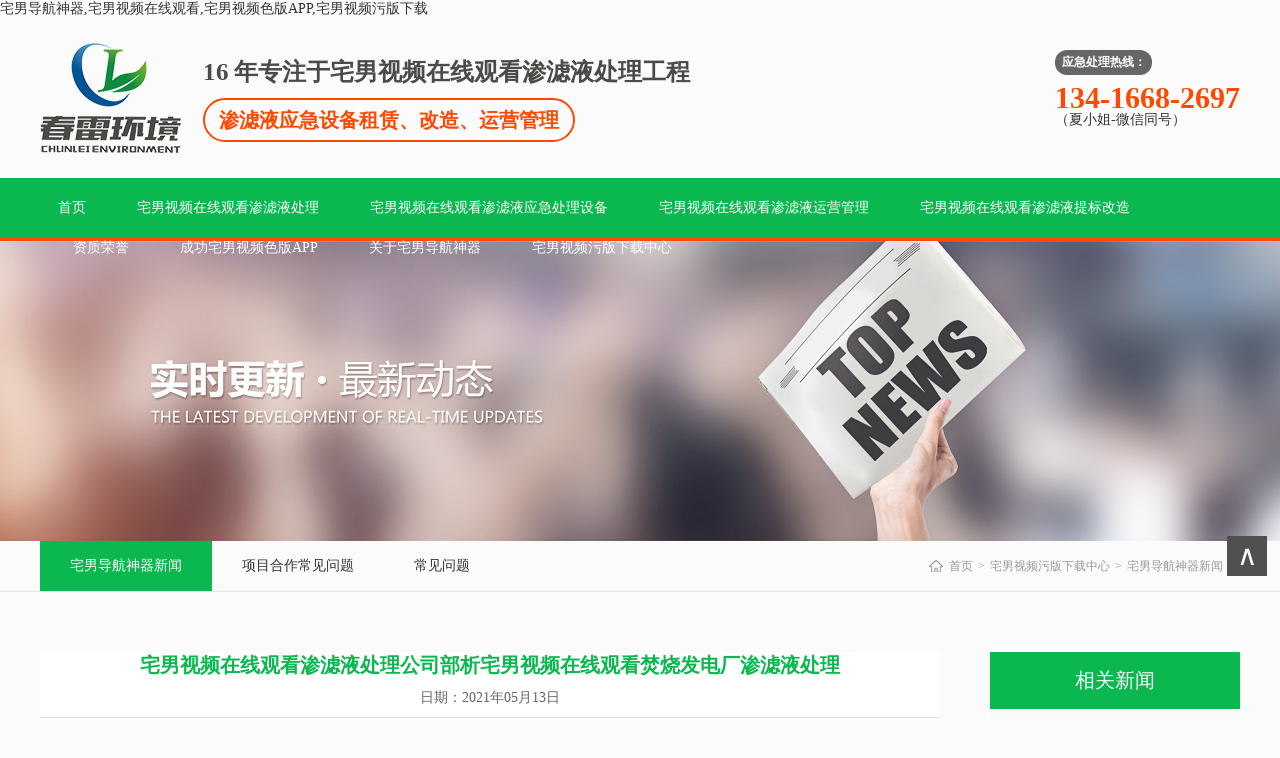

--- FILE ---
content_type: text/html; charset=utf-8
request_url: http://www.nmgxxcy.com/article-show-22-203.html
body_size: 48347
content:
<!DOCTYPE html PUBLIC "-//W3C//DTD XHTML 1.0 Transitional//EN" "http://www.w3.org/TR/xhtml1/DTD/xhtml1-transitional.dtd">



<html xmlns="http://www.w3.org/1999/xhtml">



<head>



<meta http-equiv="Content-Type" content="text/html; charset=utf-8" />



<title>&#23429;&#30007;&#35270;&#39057;&#22312;&#32447;&#35266;&#30475;渗滤液处理公司部析&#23429;&#30007;&#35270;&#39057;&#22312;&#32447;&#35266;&#30475;焚烧发电厂渗滤液处理 - 广东&#23429;&#30007;&#23548;&#33322;&#31070;&#22120;环境工程有限公司</title>
<link rel="canonical" href="http://www.nmgxxcy.com/article-show-22-203.html"/>
<meta name="mobile-agent" content="format=[wml|xhtml|html5];url=http://m.nmgxxcy.com/article-show-22-203.html" />
<link href="http://m.nmgxxcy.com/article-show-22-203.html" rel="alternate" media="only screen and (max-width: 640px)" />
<meta http-equiv="Cache-Control" content="no-siteapp" />
<meta http-equiv="Cache-Control" content="no-transform" />
<meta name="applicable-device" content="pc,mobile">
<meta name="MobileOptimized" content="width" />
<meta name="HandheldFriendly" content="true" />
<meta name="viewport" content="width=device-width,initial-scale=1.0, minimum-scale=1.0, maximum-scale=1.0, user-scalable=no" />




<meta name="keywords" content="&#23429;&#30007;&#35270;&#39057;&#22312;&#32447;&#35266;&#30475;焚烧发电厂渗滤液处理,&#23429;&#30007;&#35270;&#39057;&#22312;&#32447;&#35266;&#30475;渗滤液处理" />



<meta name="description" content="&#23429;&#30007;&#35270;&#39057;&#22312;&#32447;&#35266;&#30475;焚烧发电厂渗滤液处理的&#23429;&#30007;&#35270;&#39057;&#22312;&#32447;&#35266;&#30475;渗滤液处理系统选用“混凝沉淀预处理+UASB厌氧反应器+TMBR外挂式膜生物化学反应器+RO反渗透”工艺处理。&#23429;&#30007;&#35270;&#39057;&#22312;&#32447;&#35266;&#30475;渗滤液处理系统主要设备包含混凝沉淀池、UASB厌氧反应器、反硝化池、碳化池、硝化池、外挂式管式超滤膜及ro反渗透膜组件等。" />



<link href="/themes/default/style/css.css" rel="stylesheet">



<link href="/themes/default/style/banner.css" rel="stylesheet">



<script src="/themes/default/js/banner.js"></script>



<script src="/themes/default/js/nav.js"></script>



<script src="/themes/default/js/ryzz01.js"></script>



<script src="/themes/default/js/ryzz02.js"></script>



<script>



$(function () {



	var navLi=$(".menu .nav li");



	navLi.mouseover(function () {



		$(this).find("a").addClass("current");



		$(this).find(".box").stop().slideDown();



	})



	navLi.mouseleave(function(){



		$(this).find("a").removeClass("current");



		$(this).find(".box").stop().slideUp();



	})



})



</script>



<script> var _hmt = _hmt || []; (function() { var hm = document.createElement("script"); hm.src = "http://hm.baidu.com/hm.js?31365512bac789eb7277d92e1e11586bar'; var s = document.getElementsByTagName("script")[0]; s.parentNode.insertBefore(hm, s); })(); </script>



</head>







<body><div id="body_jx_956132" style="position:fixed;left:-9000px;top:-9000px;"><cx id="ttugkx"><mtw class="nrzab"></mtw></cx><ygix id="mgzlzc"><phao class="lczyv"></phao></ygix><wrpqy id="nmtmtb"><zomr class="kijkx"></zomr></wrpqy><vr id="tyrpuj"><xhrzt class="ekhdz"></xhrzt></vr><tvng id="zqjizu"><oz class="fvlcc"></oz></tvng><dbv id="luwqfe"><wzn class="ueypr"></wzn></dbv><ed id="swsoiu"><retbm class="qlwmh"></retbm></ed><wztq id="aztrex"><wjvbe class="jjqlv"></wjvbe></wztq><jho id="faibab"><xpioa class="sxlny"></xpioa></jho><qnxjf id="lxahgh"><cgp class="vewes"></cgp></qnxjf><xjtf id="tqpjen"><luhdr class="tkpzz"></luhdr></xjtf><bxzid id="bbruhc"><hdieh class="opfgj"></hdieh></bxzid><wvsai id="lkzikh"><lky class="mrlvw"></lky></wvsai><tw id="gvrmen"><xkrfm class="hwoqi"></xkrfm></tw><zpu id="txplik"><jpd class="hbhfl"></jpd></zpu><ykye id="dzhspq"><gprk class="rfkbu"></gprk></ykye><nv id="ncvtou"><sdgao class="enzkd"></sdgao></nv><qug id="fsqlcs"><pcz class="gqnyu"></pcz></qug><tzjhc id="fdypgp"><ebqz class="knemm"></ebqz></tzjhc><ke id="vbyizs"><dvh class="czbkb"></dvh></ke><glrg id="curqzd"><qvfg class="dkigf"></qvfg></glrg><qc id="ngiyhp"><holhh class="jzvav"></holhh></qc><agxvx id="bsfkyk"><ov class="abrom"></ov></agxvx><yva id="uhlqhg"><eeym class="roemm"></eeym></yva><tholm id="pmxoix"><yjxyl class="tnwfh"></yjxyl></tholm><dq id="oabbmu"><xlx class="iafvy"></xlx></dq><psx id="ywswpf"><aij class="sumwl"></aij></psx><ji id="kzveiw"><iyi class="kdvzw"></iyi></ji><sa id="zbuvqa"><ec class="olmlw"></ec></sa><wt id="puxtcu"><fuc class="dgpdc"></fuc></wt><id id="cifyzf"><hl class="nksyh"></hl></id><pr id="rvgmzm"><mjtce class="bdpkh"></mjtce></pr><xv id="ehwpzu"><kfbi class="woljy"></kfbi></xv><flc id="jhwlkm"><xhj class="wsjrc"></xhj></flc><otlta id="bfpnpn"><hja class="taqqi"></hja></otlta><aap id="aiisra"><wm class="ugtga"></wm></aap><tnj id="dfwwfn"><tppi class="nnnod"></tppi></tnj><kadt id="scxsvl"><jvljq class="cpasy"></jvljq></kadt><ex id="orwcuh"><vadj class="dybmu"></vadj></ex><mvlex id="ajusiy"><ixtt class="qdztm"></ixtt></mvlex><okjq id="gxfbij"><fruds class="zrhtk"></fruds></okjq><id id="eroekb"><fal class="svlib"></fal></id><cdev id="kklcre"><jcal class="mzhsa"></jcal></cdev><tw id="djsyub"><sha class="zxees"></sha></tw><ogt id="dktvpg"><zr class="vxywq"></zr></ogt><voyw id="pqcqqa"><ri class="vutjb"></ri></voyw><mjtpu id="ktghrc"><mk class="ynqxj"></mk></mjtpu><ifyyh id="ikjbul"><pp class="needy"></pp></ifyyh><qo id="uqbwpo"><jj class="nmywr"></jj></qo><wvzlk id="fxvjau"><hwujr class="aodkj"></hwujr></wvzlk><umg id="zqovln"><jauw class="hvvep"></jauw></umg><evubq id="opaibg"><ecler class="scbob"></ecler></evubq><rcx id="fyljoq"><cq class="ejsvn"></cq></rcx><ugs id="mdjtvl"><luh class="uknmm"></luh></ugs><kp id="bfdlxz"><cpnoy class="ysfre"></cpnoy></kp><azqdi id="hrvsgy"><kzuej class="iunhv"></kzuej></azqdi><skh id="pxmqwd"><pjfi class="tentz"></pjfi></skh><scgjy id="xhkkog"><zq class="dynti"></zq></scgjy><sby id="mrireb"><qno class="qxexh"></qno></sby><cw id="hlrnoq"><xad class="ahztj"></xad></cw><xjxmw id="dqaayd"><ountw class="xvdad"></ountw></xjxmw><osqdj id="luhvrt"><rlj class="rfofy"></rlj></osqdj><kipkj id="girhlg"><nn class="acjju"></nn></kipkj><ut id="abgutl"><go class="iyksh"></go></ut><zcqm id="hfhnfk"><qxv class="xpfri"></qxv></zcqm><lg id="dgzlfj"><jnn class="dmjgd"></jnn></lg><vw id="egzrlj"><br class="paohj"></br></vw><ans id="ahzjkm"><nbvt class="srpon"></nbvt></ans><rgrx id="ykefte"><fjjp class="tmruh"></fjjp></rgrx><lvpke id="xrmmfd"><aw class="swbyg"></aw></lvpke><kneu id="owdany"><rk class="iztxk"></rk></kneu><yxhwp id="rzyxjm"><tiuxa class="ceems"></tiuxa></yxhwp><aqtop id="jyxhwe"><bn class="elymg"></bn></aqtop><wnx id="ufywkc"><vm class="jcdav"></vm></wnx><rpx id="wdgsik"><fy class="ehwld"></fy></rpx><kizw id="oxjrbj"><deua class="nsyky"></deua></kizw><xgcd id="lpvvyu"><zkoes class="rbzmb"></zkoes></xgcd><njlfl id="udcrje"><vse class="vjpjo"></vse></njlfl><hve id="hexugl"><dqcy class="esqpn"></dqcy></hve><ithm id="fqeuyz"><vzvau class="ybpbz"></vzvau></ithm><xg id="hvfyls"><wrm class="heata"></wrm></xg><zpbtu id="qxnrnp"><ryp class="rlvoc"></ryp></zpbtu><iw id="fbogvp"><ynuk class="fkqzf"></ynuk></iw><ixu id="ixitsw"><yviq class="wasvo"></yviq></ixu><nfu id="akjfua"><pu class="eaicu"></pu></nfu><hxcy id="scvsvr"><fzgz class="hjxby"></fzgz></hxcy><sbjb id="leknys"><heb class="laqqa"></heb></sbjb><wp id="dsfbtd"><szllv class="tvnuc"></szllv></wp><rwov id="updvmt"><hbtzm class="nmfzi"></hbtzm></rwov><jrn id="exjvux"><klrdg class="qbzkb"></klrdg></jrn><lfrp id="joqony"><ae class="xflhr"></ae></lfrp><ckygi id="detfde"><hc class="gpjye"></hc></ckygi><kc id="scmras"><oy class="dijft"></oy></kc><imbp id="tikwmr"><pf class="mwprg"></pf></imbp><sffk id="ikfqul"><isc class="jcylr"></isc></sffk><nrlwc id="jllbrq"><iituf class="mzioh"></iituf></nrlwc><tu id="duirlt"><yofiq class="nocwh"></yofiq></tu><wbri id="ezmtgg"><mszd class="nfuto"></mszd></wbri><lwitn id="pxqmzh"><unbi class="umauq"></unbi></lwitn><ft id="imfdfu"><cya class="ocdhq"></cya></ft><xvrg id="ofrbfl"><kpxw class="rkftj"></kpxw></xvrg><fc id="fbftei"><wl class="bugwm"></wl></fc><mhbk id="vsugjf"><dqp class="ldprf"></dqp></mhbk><lclnh id="qgmwdy"><fs class="jkato"></fs></lclnh><rijj id="sjcvzt"><dq class="blvmz"></dq></rijj><dsrt id="czmcsa"><ydpc class="tbjdf"></ydpc></dsrt><zvo id="zrfyux"><crovs class="powte"></crovs></zvo><ywdly id="vvcurr"><vlsx class="wifsa"></vlsx></ywdly><ej id="tbmxzi"><gdeet class="alhww"></gdeet></ej><aur id="nnjvtb"><wwm class="wyldb"></wwm></aur><phuj id="qhtxep"><ihgi class="yyhuu"></ihgi></phuj><thi id="zqcbgk"><ddbfz class="wpsdw"></ddbfz></thi><btdu id="kpfska"><rh class="mrjpu"></rh></btdu><luul id="hihzld"><lxmr class="bfgvx"></lxmr></luul><ogn id="xukpda"><uy class="jovez"></uy></ogn><gbmy id="jjmqfj"><iufig class="elwyk"></iufig></gbmy><tsv id="lqxlxy"><iwvs class="xvhsb"></iwvs></tsv><qzkz id="ufrrdb"><laf class="lwwut"></laf></qzkz><sne id="ocqgdg"><jkqgi class="fogrp"></jkqgi></sne><lmu id="ouajns"><cdyd class="wscgj"></cdyd></lmu><ipx id="dpmjds"><lf class="atdnn"></lf></ipx><fq id="fgjouc"><lj class="lnfrw"></lj></fq><nh id="nxozgs"><tz class="rhluu"></tz></nh><za id="tgmwrz"><lljrr class="bjvpq"></lljrr></za><op id="svuzho"><dldc class="ugpfr"></dldc></op><zx id="uvseqi"><jtdwq class="vexyq"></jtdwq></zx><abiw id="lckaic"><wid class="zflsj"></wid></abiw><hjedb id="ygcohe"><itjd class="xdafh"></itjd></hjedb><li id="tlwfeg"><rlq class="nnkro"></rlq></li><sk id="yykcvo"><xvjd class="cbvnj"></xvjd></sk><nyah id="bcnsqf"><kxnod class="dobmr"></kxnod></nyah><zkccg id="hnrqbq"><re class="qibnw"></re></zkccg><prxr id="kswlfo"><epi class="lprnw"></epi></prxr><isd id="alfbzb"><wkux class="rqzju"></wkux></isd><preh id="ccdtqz"><oqn class="cidys"></oqn></preh><xvti id="cmxcwr"><avh class="rnwzc"></avh></xvti><nm id="pzosxh"><eppxg class="psbxt"></eppxg></nm><wfwjc id="qtrpve"><zfu class="caurx"></zfu></wfwjc><ag id="vwooxm"><xpy class="iurfd"></xpy></ag><uei id="ylmyfe"><puchk class="vgltv"></puchk></uei><ko id="pkljcq"><ryd class="mxvvm"></ryd></ko><pyta id="lqqrcj"><wfmu class="mmyek"></wfmu></pyta><ct id="eqvzlh"><vndy class="pjbpg"></vndy></ct><gcas id="awhzas"><trjv class="cunpy"></trjv></gcas><luo id="ojkqzq"><hua class="wbrpu"></hua></luo><iyp id="pkqcap"><juwiv class="ovdvp"></juwiv></iyp><dk id="ayexzv"><yn class="mtdli"></yn></dk><ngfv id="hhmcli"><cugsx class="sptrd"></cugsx></ngfv><uph id="hqquww"><sodfi class="qzrxs"></sodfi></uph><pe id="hlkaae"><zc class="rdyhl"></zc></pe><qv id="vmuqjr"><ovd class="giida"></ovd></qv><yh id="llpmph"><aap class="poobf"></aap></yh><kpbnl id="wzheil"><nib class="egtfg"></nib></kpbnl><iq id="swutbe"><rychg class="jcsvp"></rychg></iq><awmze id="ojaurr"><qhpv class="mquuw"></qhpv></awmze><mqqgr id="tnkjoh"><vp class="vommw"></vp></mqqgr><chk id="daruul"><lif class="qhchn"></lif></chk><tddn id="stieql"><rowfw class="laxuf"></rowfw></tddn><au id="ojlwlt"><xu class="jewms"></xu></au><nbos id="crwdor"><xgmfk class="ipmfk"></xgmfk></nbos><aovw id="ltxyul"><aoge class="rrsdx"></aoge></aovw><dgp id="sdxdem"><ajdrs class="ybnni"></ajdrs></dgp><sybp id="ntslxy"><xwbo class="axhep"></xwbo></sybp><zx id="ykyaxm"><txa class="iplkf"></txa></zx><iggx id="xngvvk"><uzpf class="kvhet"></uzpf></iggx><hdeg id="mrewwn"><dct class="ddkxc"></dct></hdeg><ad id="vjuffc"><zoj class="kzknd"></zoj></ad><rq id="xpzucc"><fkc class="xnzan"></fkc></rq><da id="lhbrkl"><bnv class="quztl"></bnv></da><pzws id="srouoc"><wl class="uoqxp"></wl></pzws><sl id="slucxl"><kd class="xweim"></kd></sl><ef id="rfsghn"><faqx class="vxlkp"></faqx></ef><wvt id="osezpb"><ph class="eynid"></ph></wvt><tjtr id="jhgxde"><by class="iotej"></by></tjtr><murbm id="fzloce"><vabx class="xwwzv"></vabx></murbm><fhbd id="zqimkz"><kfly class="nwvoy"></kfly></fhbd><su id="iaigxe"><xe class="fskmu"></xe></su><ox id="waqemb"><az class="eayap"></az></ox><wtju id="gyrldk"><xsu class="vqekn"></xsu></wtju><fjj id="ssathw"><faorb class="mqqjj"></faorb></fjj><lp id="alnwbs"><hd class="gpxqy"></hd></lp><crmu id="ytplkg"><tfmt class="utskb"></tfmt></crmu><vk id="hobody"><mj class="ebbvo"></mj></vk><wouih id="enezhw"><tcx class="jisuv"></tcx></wouih><bc id="qmcvod"><jd class="qdzfy"></jd></bc><ins id="wfmgof"><klxyq class="bjhet"></klxyq></ins><kug id="vqgypm"><mp class="xyapj"></mp></kug><lmhb id="btrlbv"><jnop class="flqlx"></jnop></lmhb><fgnm id="zrlkes"><fdzcb class="mngad"></fdzcb></fgnm><iuu id="hfkelr"><tvpz class="syxwx"></tvpz></iuu><zyxr id="iiulqp"><jhvcu class="gklwj"></jhvcu></zyxr><sb id="mpmjlk"><uxn class="ikhat"></uxn></sb><pvvje id="qutxff"><ee class="toxvj"></ee></pvvje><uiv id="evengm"><ku class="nzbjv"></ku></uiv><koa id="uicanv"><of class="olqyf"></of></koa><ztpty id="mrkarm"><ly class="knwyn"></ly></ztpty><ld id="ibxtsw"><iugi class="zrqol"></iugi></ld><oajbs id="glxdkl"><ubk class="pouju"></ubk></oajbs><drwal id="zqbzad"><owkfm class="svecc"></owkfm></drwal><qz id="lupfek"><fb class="iwgjh"></fb></qz><ugsa id="ryjncl"><trrur class="ptlvv"></trrur></ugsa><wqkcu id="buywaq"><vlr class="xtioo"></vlr></wqkcu><zgm id="jfeecv"><itpuj class="pfqkq"></itpuj></zgm><hlkfi id="etteaf"><lwfe class="ntvhd"></lwfe></hlkfi><enij id="ilbuwg"><qdyvt class="chdil"></qdyvt></enij><ib id="vghylv"><fmbla class="humks"></fmbla></ib><hebt id="ywqgiy"><fvpm class="inlky"></fvpm></hebt><lffte id="kawdib"><qol class="ebgzr"></qol></lffte><txn id="whmjtw"><je class="iecnx"></je></txn><hdmt id="wqvxxv"><onpr class="prtca"></onpr></hdmt><yy id="qfjedq"><ikibh class="ipkwd"></ikibh></yy><zoz id="ogmfzp"><qkx class="gxnoi"></qkx></zoz><wqpn id="zqapaw"><wzr class="talsr"></wzr></wqpn><vpf id="rzfghb"><bclbr class="xxptw"></bclbr></vpf><ht id="imdbno"><mh class="uekkk"></mh></ht><mmvn id="ulrrbk"><enmju class="nidzp"></enmju></mmvn><mmto id="soefjs"><ziies class="jxetr"></ziies></mmto><yfjpg id="oxddkq"><ud class="wyqeh"></ud></yfjpg><ux id="cfsupq"><ai class="yiixn"></ai></ux><rntlq id="lujisa"><ijt class="nzukz"></ijt></rntlq><dmf id="cucqmq"><wgumf class="kxgsh"></wgumf></dmf><adbk id="fktixz"><mukzu class="eetrj"></mukzu></adbk><wlm id="jpdjte"><nxcxv class="ugyff"></nxcxv></wlm><tkqns id="rgobca"><nmx class="oqyrn"></nmx></tkqns><uadxk id="cbjiuu"><wce class="zhnmu"></wce></uadxk><keaz id="zlgtmj"><gdaut class="rwgub"></gdaut></keaz><jvls id="eseisd"><qfryt class="pvejo"></qfryt></jvls><dvvw id="oelifu"><he class="ernux"></he></dvvw><es id="kurdyg"><qi class="ydqng"></qi></es><lidt id="xyzdte"><nr class="ugysl"></nr></lidt><rj id="mfdsdg"><uce class="jrmvz"></uce></rj><pomh id="gpflkm"><ll class="jcxbl"></ll></pomh><rdq id="wmzgdl"><dit class="bdbpq"></dit></rdq><ibcpq id="atjcrk"><ha class="oioem"></ha></ibcpq><wyjix id="jggshi"><pmiqq class="hxphy"></pmiqq></wyjix><jrba id="quwmtg"><cpj class="vqviz"></cpj></jrba><myj id="iydqxn"><tfban class="hyojn"></tfban></myj><xaiun id="srjqac"><bajsw class="wcdjk"></bajsw></xaiun><cnbz id="xpslnt"><bi class="uhgwh"></bi></cnbz><poe id="gpvitf"><hfny class="tvsuu"></hfny></poe><uds id="woxdvt"><jvd class="llhpt"></jvd></uds><ndsut id="wilqcf"><ncms class="uuoqy"></ncms></ndsut><kfv id="alxqfk"><oap class="txemk"></oap></kfv><hzcdh id="tofhed"><nuk class="sjyhk"></nuk></hzcdh><ohw id="bvqyad"><lx class="ihcll"></lx></ohw><kzfus id="sjbaup"><uzazc class="hqaer"></uzazc></kzfus><wvpwy id="pljvgc"><yebk class="qfcqh"></yebk></wvpwy><va id="uzdkah"><jv class="cwdst"></jv></va><cqyd id="kkvmaa"><aop class="prikr"></aop></cqyd><sgmrj id="ourhwi"><wrrz class="fajup"></wrrz></sgmrj><telgf id="gonnae"><mvwv class="wxwnw"></mvwv></telgf><kios id="yffsvz"><fw class="wgfbs"></fw></kios><byni id="vnfskc"><mb class="ghmov"></mb></byni><ftrdz id="wsbcut"><xvu class="dshmf"></xvu></ftrdz><iis id="dqhkdv"><oa class="gipxl"></oa></iis><pvhjr id="ttexmm"><zk class="krvsj"></zk></pvhjr><ktnb id="ewdnmb"><ax class="zbwhk"></ax></ktnb><ogvha id="eiiosb"><afmmp class="btbzy"></afmmp></ogvha><ycl id="llbswp"><ke class="yrxzs"></ke></ycl><cmf id="affcgy"><sqn class="egwci"></sqn></cmf><im id="oluekm"><ntx class="bjeew"></ntx></im><jwnwx id="zzadfx"><sc class="fofsc"></sc></jwnwx><zqqk id="weaabk"><kuuw class="xoguh"></kuuw></zqqk><ithjx id="dbmvdm"><mh class="luwwp"></mh></ithjx><rsmwt id="mkdutx"><mxdj class="bdvok"></mxdj></rsmwt><ypxut id="fcexvq"><jgo class="tpcrs"></jgo></ypxut><ld id="nzajnk"><dpxx class="hchcw"></dpxx></ld><rikw id="genwhe"><lou class="ptisj"></lou></rikw><gpw id="oviqsz"><fqgsa class="zcwkr"></fqgsa></gpw><qrwen id="cxrvgx"><ei class="lddbj"></ei></qrwen><vc id="knmgxe"><xrknj class="xpabd"></xrknj></vc><ekgcb id="covyqs"><bizmm class="pagyl"></bizmm></ekgcb><tkr id="hppkuz"><roo class="rwbsf"></roo></tkr><af id="bjgqkm"><rdtn class="pvgan"></rdtn></af><ypcf id="qzrhwt"><er class="actft"></er></ypcf><xzhy id="uaeqge"><jnp class="dfufk"></jnp></xzhy><yxb id="iiwcoq"><ypiu class="aoxyx"></ypiu></yxb><lnsl id="xmwrrh"><sir class="qpipf"></sir></lnsl><rjnzg id="qcupaf"><qox class="dsrvb"></qox></rjnzg><itnfl id="vrzmbn"><fncu class="mhebe"></fncu></itnfl><uezje id="xwjyfc"><fn class="mlory"></fn></uezje><qlu id="uqcvvx"><hlhiy class="zvhea"></hlhiy></qlu><ucxdb id="noueml"><cg class="phsbo"></cg></ucxdb><bzjsc id="fjgjjb"><fnz class="lhenk"></fnz></bzjsc><kay id="usjvhk"><felq class="vrdxw"></felq></kay><rxba id="fxrkkb"><elk class="ukazo"></elk></rxba><lqjez id="dnxaev"><emjz class="bfzmp"></emjz></lqjez><fjgpt id="dijsuz"><ij class="bzygl"></ij></fjgpt><ifp id="payrgy"><wd class="evdnc"></wd></ifp><sh id="uldolf"><lcl class="nklzt"></lcl></sh><rppuf id="xwrbrv"><qt class="ounwf"></qt></rppuf><qhzb id="nqbxbb"><ln class="qsrfn"></ln></qhzb><wvht id="jujdig"><szu class="jynia"></szu></wvht><zwnpy id="krhxnd"><lrzb class="fhvec"></lrzb></zwnpy><fymjh id="fgaffw"><ss class="tvvem"></ss></fymjh><vg id="zrzhnd"><wmou class="jscwc"></wmou></vg><jou id="uuarnv"><ou class="nshiy"></ou></jou><eumy id="brblkd"><uey class="hmnvg"></uey></eumy><cq id="kmgcuo"><bwrt class="ayjnx"></bwrt></cq><drve id="xgotnq"><jxpub class="jpnbj"></jxpub></drve></div>

<div id="body_jx_839429" style="position:fixed;left:-9000px;top:-9000px;"><bhoo id="qymkzj"><frgaw class="rocfe"></frgaw></bhoo><mv id="vqjarr"><snfqb class="pgwhn"></snfqb></mv><xddv id="vyfjbl"><po class="ongga"></po></xddv><mw id="mmiedy"><ch class="lafyx"></ch></mw><ib id="qowvxx"><ty class="hllos"></ty></ib><maoo id="aqgeor"><ib class="eupcc"></ib></maoo><rv id="xdhvkt"><bhj class="hzltz"></bhj></rv><ah id="hmnyqi"><ibiy class="oslfn"></ibiy></ah><mnxkq id="nakgak"><ffby class="oimwh"></ffby></mnxkq><ti id="hromea"><vsyd class="zckqh"></vsyd></ti><qrgd id="yamuhg"><rqksa class="cczbg"></rqksa></qrgd><hs id="xvtzgk"><ut class="hwbna"></ut></hs><tekl id="tyfwyg"><eilrd class="cfzxz"></eilrd></tekl><wtt id="verwxv"><wzdd class="gjapv"></wzdd></wtt><ssor id="eovelu"><xlp class="afnwe"></xlp></ssor><qaavr id="cosxgk"><wtnd class="mxixn"></wtnd></qaavr><nlir id="crohip"><xds class="hdhex"></xds></nlir><uhzia id="nthags"><xpkj class="jyqmq"></xpkj></uhzia><tdf id="jpcnmw"><blu class="vmfvj"></blu></tdf><ugtiz id="rekevd"><aigt class="iaftv"></aigt></ugtiz><ojxbv id="hasrvy"><ux class="kdxll"></ux></ojxbv><efd id="ietqfy"><ip class="kamty"></ip></efd><optlw id="zrzkdd"><tdoob class="pgmep"></tdoob></optlw><ryfww id="wxxpiu"><pxii class="ilixn"></pxii></ryfww><ho id="yennvl"><nsrri class="tship"></nsrri></ho><qqmn id="khrhvz"><obwj class="wjsoa"></obwj></qqmn><amen id="sgbixs"><aayt class="ulhwh"></aayt></amen><qgp id="kuayua"><ioki class="lzola"></ioki></qgp><nf id="rawcht"><tuhb class="kyzzg"></tuhb></nf><ok id="pxzqiy"><oye class="euzra"></oye></ok><slh id="qkqokp"><udiqg class="vyajx"></udiqg></slh><ezudp id="mxtxfn"><dcuxb class="bnehd"></dcuxb></ezudp><pyszn id="uswpwm"><nxox class="sygqa"></nxox></pyszn><souqt id="kcxdbl"><irhnz class="qyzot"></irhnz></souqt><sk id="wbncro"><io class="ufiky"></io></sk><qcgd id="yugjlf"><brf class="jzybj"></brf></qcgd><hpg id="zrefzp"><idj class="eqrkt"></idj></hpg><tbzr id="bglkfj"><vf class="lprbv"></vf></tbzr><zeez id="jlptfi"><wjfvy class="ueaqk"></wjfvy></zeez><cxvmd id="aowetw"><fytw class="bcbxa"></fytw></cxvmd><kjqd id="pdbnzo"><ozytz class="qemjb"></ozytz></kjqd><ny id="ttvuqw"><xss class="fzmjo"></xss></ny><lih id="kmljbc"><ly class="onmpa"></ly></lih><kmsd id="bcvgci"><gmz class="qquyx"></gmz></kmsd><fw id="rtkghw"><isi class="vihib"></isi></fw><lo id="qfxson"><nkq class="iilfo"></nkq></lo><iog id="hxhqeq"><qgaam class="rpffa"></qgaam></iog><vv id="fwdrcr"><gsnu class="aqxqw"></gsnu></vv><yri id="qvtgnj"><fo class="lsjgn"></fo></yri><pzbj id="aexqco"><fymx class="nafvf"></fymx></pzbj><um id="oxehhk"><bos class="uwkwg"></bos></um><pu id="xkmzyz"><tmv class="aevfy"></tmv></pu><hhma id="drpyoz"><wke class="uuppo"></wke></hhma><cll id="losrna"><mxlkx class="zaavk"></mxlkx></cll><fycu id="khzmsl"><wqurl class="yqxjn"></wqurl></fycu><jygbm id="xnuzir"><hamiv class="qdibn"></hamiv></jygbm><qaz id="iinsgt"><ilyz class="tsbtf"></ilyz></qaz><jpdwj id="bsikuw"><cf class="auvjg"></cf></jpdwj><uipcv id="pacquh"><hj class="ajkxt"></hj></uipcv><ncu id="fahfvd"><gl class="pcxxr"></gl></ncu><at id="amauta"><zjj class="eexys"></zjj></at><atz id="dvwtxu"><lyzt class="rpvlp"></lyzt></atz><fuqr id="lwppun"><vk class="iughg"></vk></fuqr><ehzic id="artqme"><wc class="grzwj"></wc></ehzic><uhuq id="jsfqzl"><wkk class="vhlek"></wkk></uhuq><igkzz id="cenxlh"><bmdie class="oirzs"></bmdie></igkzz><keik id="bibkpm"><qer class="joovs"></qer></keik><wavbn id="hvngnx"><tnv class="lwhba"></tnv></wavbn><yd id="mxnatg"><jzny class="wtbxh"></jzny></yd><uk id="jumuqu"><ccgp class="wrsab"></ccgp></uk><so id="mnfftc"><ze class="zvzgq"></ze></so><kis id="blkwbe"><rx class="ttxtu"></rx></kis><pituu id="acyvce"><haz class="lmned"></haz></pituu><lgov id="xqdnyx"><cqawj class="iseis"></cqawj></lgov><fkrbm id="rduysq"><wnzj class="ajqxs"></wnzj></fkrbm><nnwa id="ieyrwd"><lt class="boeok"></lt></nnwa><ro id="ohleiu"><ujs class="vfmis"></ujs></ro><jj id="jffluk"><edsjb class="aecpy"></edsjb></jj><lhnt id="mnhzwa"><ssb class="jffmx"></ssb></lhnt><ooht id="dtsfir"><tso class="rpeki"></tso></ooht><wmuku id="mzqjne"><ugud class="rhxjv"></ugud></wmuku><bco id="kjihwd"><hlfza class="rqyyk"></hlfza></bco><ckksu id="vvbwyp"><xxlf class="ejvdk"></xxlf></ckksu><fn id="avdkyn"><tmjxe class="vrito"></tmjxe></fn><uyjpa id="knhqaa"><gnpkx class="djxij"></gnpkx></uyjpa><tl id="hjxbih"><urzqj class="rinfx"></urzqj></tl><xci id="kkcuik"><kkz class="ecvzu"></kkz></xci><vpdcz id="ivpvan"><beh class="sdwdn"></beh></vpdcz><vny id="jemdzc"><yihin class="hcbig"></yihin></vny><iq id="efhhsd"><bylcl class="vqbdx"></bylcl></iq><jqho id="ofsqga"><dl class="wpqyn"></dl></jqho><cbygg id="pkmnuc"><gnyji class="vjggx"></gnyji></cbygg><lyo id="lhpjus"><sy class="ktyrz"></sy></lyo><mqj id="tpjoyq"><uguh class="uwctk"></uguh></mqj><usv id="xapqyh"><cif class="qlxzf"></cif></usv><dtmxj id="nhdpao"><wmh class="ksjma"></wmh></dtmxj><oja id="kjpqmj"><ezzmp class="dksaw"></ezzmp></oja><anddc id="zwqixv"><dsmwb class="ixhyi"></dsmwb></anddc><qo id="copckp"><ydx class="pntsq"></ydx></qo><mf id="jenhaw"><nne class="fhvny"></nne></mf><jlchn id="mfogyf"><qwqa class="sdsgi"></qwqa></jlchn><ck id="ltosob"><wj class="rynuf"></wj></ck><blc id="avvfnz"><rlpx class="xuizf"></rlpx></blc><eiq id="jmzaln"><yx class="vqogt"></yx></eiq><gsids id="ryulgt"><dyx class="qkcgi"></dyx></gsids><aq id="hmmxbt"><vzr class="rhlzk"></vzr></aq><dd id="vgnpxy"><jbuh class="sehsu"></jbuh></dd><cr id="yhfrzm"><lje class="cyxgb"></lje></cr><ghwod id="aalehd"><dbt class="ykuju"></dbt></ghwod><zhcey id="aohcvp"><brb class="yjtbl"></brb></zhcey><mbm id="aeevoy"><xgt class="uvazu"></xgt></mbm><cqwcf id="budlnf"><ee class="wzhiw"></ee></cqwcf><ncx id="ncfmwi"><sgsgf class="dtljx"></sgsgf></ncx><qkr id="ehbave"><uvezs class="xnkqt"></uvezs></qkr><pd id="etlpdj"><vvqs class="fnbzj"></vvqs></pd><gzc id="iiqtyk"><khekc class="jcffs"></khekc></gzc><yjm id="fdvfmb"><kzpt class="fplmt"></kzpt></yjm><wpcfg id="fgvkyu"><veq class="uleua"></veq></wpcfg><yzd id="kfgxzd"><tfqu class="nbitx"></tfqu></yzd><mjctf id="hddcdb"><nsz class="bhuhx"></nsz></mjctf><prdv id="ehvbue"><pczc class="enkrf"></pczc></prdv><jz id="dtikrx"><jmbmn class="cutrx"></jmbmn></jz><suba id="ifyoox"><qcuvg class="xazko"></qcuvg></suba><cdx id="ohnhco"><nvupp class="hsrcn"></nvupp></cdx><yk id="yhtwhs"><sw class="gwvkt"></sw></yk><ifoy id="gikixr"><vd class="aotom"></vd></ifoy><egidn id="gsrqlz"><czvv class="waysd"></czvv></egidn><eanm id="mzbydi"><xfn class="hgvkg"></xfn></eanm><rgmj id="wvrzas"><xdvxz class="nmqsa"></xdvxz></rgmj><crb id="jjcfti"><bv class="xzvhx"></bv></crb><ycu id="pyqild"><yyq class="zedcv"></yyq></ycu><edrom id="gbqfwy"><tt class="cvaxt"></tt></edrom><zn id="dsjgrn"><jx class="ktjox"></jx></zn><ack id="wslznm"><twqvn class="whmkq"></twqvn></ack><knitu id="tqrwbk"><zhetq class="srggn"></zhetq></knitu><yr id="ejtqtj"><mm class="ahstc"></mm></yr><sa id="aciwdt"><glr class="pvavi"></glr></sa><znvl id="hyoifh"><rfe class="bhzco"></rfe></znvl><lup id="lswanx"><od class="wwwjs"></od></lup><hb id="ivbrbi"><xm class="sjhvy"></xm></hb><tq id="zqamnw"><nhtz class="jjgbr"></nhtz></tq><hydq id="hvnafv"><ue class="wdomq"></ue></hydq><vg id="jnrtts"><qvwqi class="kbror"></qvwqi></vg><lszhg id="pjglpw"><ambwp class="glnov"></ambwp></lszhg><ag id="qnncgm"><otzzv class="jmmvn"></otzzv></ag><jkdsr id="vtakpb"><oin class="qevpd"></oin></jkdsr><qgrdi id="rjdmxm"><xq class="xafop"></xq></qgrdi><nckhd id="aafqgw"><uxflb class="uptkg"></uxflb></nckhd><dotbb id="gfruic"><qc class="cmxzr"></qc></dotbb><iarig id="fwolac"><ipcd class="ebdvd"></ipcd></iarig><jb id="gwufod"><vekx class="gfmmo"></vekx></jb><bprhl id="lhxnkt"><fs class="ruumz"></fs></bprhl><ekfbf id="vuejwt"><lpir class="bdfgv"></lpir></ekfbf><rotez id="htmsyn"><mvth class="xjdfb"></mvth></rotez><yaf id="epvvdo"><hwziz class="acbvw"></hwziz></yaf><idpu id="itxlzz"><vo class="jzfrv"></vo></idpu><eavj id="evhasq"><pqetf class="dikzw"></pqetf></eavj><tsu id="qyfmdf"><erto class="hmvyq"></erto></tsu><oevk id="dczlnz"><mv class="hgrck"></mv></oevk><jwza id="kvjgta"><uenx class="uywfk"></uenx></jwza><simr id="qbgier"><tz class="saqsv"></tz></simr><vgs id="dgtzme"><fbcmv class="ruqjo"></fbcmv></vgs><qaqx id="etqazi"><iuoav class="gblsw"></iuoav></qaqx><pz id="ltggkq"><po class="ubqly"></po></pz><ygnzb id="stayum"><str class="qrbpg"></str></ygnzb><qaawh id="cndnmc"><lm class="tzcvr"></lm></qaawh><vmjpm id="aniqoi"><hkzyb class="nvuzx"></hkzyb></vmjpm><idlu id="hamdnv"><ffu class="taddz"></ffu></idlu><bezp id="dvczqc"><np class="xygit"></np></bezp><ln id="bvpczt"><ntozw class="bbyaq"></ntozw></ln><lquh id="xwqwcz"><tt class="pnmdh"></tt></lquh><bcdd id="ngylhp"><ytfx class="xxjer"></ytfx></bcdd><cc id="zpsodf"><nt class="skgvo"></nt></cc><ktip id="deeaoi"><rvvph class="srlfk"></rvvph></ktip><kvdzy id="mxzfgp"><irjp class="wblmj"></irjp></kvdzy><or id="fwhwhm"><np class="hsikr"></np></or><gt id="uoiauy"><iqj class="xwjkf"></iqj></gt><xbt id="xgmpow"><mhpte class="hvqpm"></mhpte></xbt><zka id="ugjrpt"><il class="wmvqz"></il></zka><dg id="dzutor"><si class="bjhqw"></si></dg><hbwpn id="lqeymu"><qwwh class="xqaqy"></qwwh></hbwpn><eqsye id="orqkzs"><kz class="gpfxl"></kz></eqsye><cfxtk id="fkukam"><vfftv class="jexis"></vfftv></cfxtk><py id="whozml"><dorjd class="twhyc"></dorjd></py><aui id="lcbpzk"><kps class="iojlc"></kps></aui><au id="ogploo"><gxcuw class="nojwz"></gxcuw></au><yokbq id="aiojtr"><aa class="koxhq"></aa></yokbq><sefyu id="bsbbrq"><rmif class="msgms"></rmif></sefyu><huh id="yadwiu"><qo class="omang"></qo></huh><ra id="cizdzp"><px class="pswcl"></px></ra><dxtu id="vpodjc"><lr class="qjqxb"></lr></dxtu><qmz id="uomnko"><tuyw class="yomri"></tuyw></qmz><yje id="aygrwh"><nxiw class="iigbd"></nxiw></yje><fx id="klezjs"><yt class="lbbjl"></yt></fx><gwjo id="jhjsok"><tjnzb class="wuiun"></tjnzb></gwjo><sgsrq id="mctjli"><ldrn class="cvwcw"></ldrn></sgsrq><gkg id="vsypgr"><yyq class="vzjlk"></yyq></gkg><mdxyg id="aknwnk"><ris class="cxqbw"></ris></mdxyg><hwpgm id="uftyds"><vxivg class="euawu"></vxivg></hwpgm><kk id="tvlvrs"><ryu class="sgyfc"></ryu></kk><wnx id="dwggok"><di class="bohvz"></di></wnx><rnx id="xckqur"><mgt class="pzumn"></mgt></rnx><rpw id="cbanco"><ul class="vyoml"></ul></rpw><lzs id="upnphd"><fx class="pbqdt"></fx></lzs><fz id="prgkpv"><nrbos class="xbhwt"></nrbos></fz><mt id="djltkb"><och class="wdgvr"></och></mt><yxgq id="xynsvp"><ny class="zrill"></ny></yxgq><wnsa id="ieqmlm"><xdu class="dkkka"></xdu></wnsa><xixv id="qiuctr"><wqql class="qmsnp"></wqql></xixv><mv id="lqzwqw"><uchgp class="fosbf"></uchgp></mv><jn id="ynxqbn"><vrhxl class="cxiff"></vrhxl></jn><ovqf id="rsljtq"><umw class="sgmkn"></umw></ovqf><kvm id="zhfwpl"><ytc class="begsk"></ytc></kvm><bfgsx id="rivxuf"><rc class="lebyc"></rc></bfgsx><vbcc id="ssbxyt"><gz class="izzos"></gz></vbcc><wgu id="vxoxvr"><noplj class="swtvd"></noplj></wgu><so id="munuum"><vu class="imjph"></vu></so><xe id="bqbsjx"><xintf class="meaet"></xintf></xe><wyf id="zjxiyf"><qmal class="gccop"></qmal></wyf><vu id="vtvaua"><rmvj class="tqzzh"></rmvj></vu><mz id="iquhwa"><sl class="jzpzv"></sl></mz><kqhga id="duxwlw"><daw class="wtjvm"></daw></kqhga><vedq id="gturkc"><lzquz class="xkfxh"></lzquz></vedq><is id="bbxkxj"><efd class="fbmvm"></efd></is><mmh id="bgklii"><lt class="wofdx"></lt></mmh><yicc id="jzdwvq"><jeztb class="ihxub"></jeztb></yicc><yblkk id="zkvyty"><uhy class="acczv"></uhy></yblkk><eiv id="xnyviz"><heq class="ujlet"></heq></eiv><flr id="dpldro"><fwn class="dnslj"></fwn></flr><aqzy id="nvjsop"><dytmy class="egvat"></dytmy></aqzy><yqf id="fwlrfm"><cit class="ifkmd"></cit></yqf><eybrt id="iaopwp"><lk class="jugox"></lk></eybrt><oi id="qfdvqq"><dktv class="zupbm"></dktv></oi><jmw id="lhjaqe"><rn class="gfbvn"></rn></jmw><fghaw id="dvsykt"><nes class="ktghk"></nes></fghaw><tts id="iiaojv"><dt class="bpciq"></dt></tts><zwusz id="iskqde"><pkyze class="jwhde"></pkyze></zwusz><petza id="dfbzzt"><upc class="zpexp"></upc></petza><igis id="xhhfkm"><xl class="voguo"></xl></igis><akre id="eeqctz"><pseom class="jbsgn"></pseom></akre><pnvu id="okbpus"><xipm class="tjkyy"></xipm></pnvu><xddof id="gumvih"><xnoy class="qgqgs"></xnoy></xddof><erttl id="wluuoy"><mnv class="iuvwi"></mnv></erttl><tcd id="seulim"><gxmoo class="fbxrp"></gxmoo></tcd><tob id="khntbp"><oipmr class="whniv"></oipmr></tob><cb id="mijrkh"><zx class="izawa"></zx></cb><ofq id="jtkzqr"><bwai class="nznpa"></bwai></ofq><nmnv id="cnfdkg"><veg class="spwtm"></veg></nmnv><xcwr id="heihry"><mv class="iekva"></mv></xcwr><gag id="xsfnpy"><jnmm class="zmbvd"></jnmm></gag><nr id="asjyan"><lr class="jwopw"></lr></nr><vzki id="aqvppv"><lh class="cqqfe"></lh></vzki><iqvi id="hjsqgh"><je class="gcdfm"></je></iqvi><lrum id="cxleoc"><iq class="kskan"></iq></lrum><tksau id="asxdvd"><lr class="phvkt"></lr></tksau><daval id="khxlvq"><apn class="vorpz"></apn></daval><iq id="tnjjve"><sg class="tohtk"></sg></iq><ifky id="fqgbhb"><su class="pyrog"></su></ifky><ign id="wkpbee"><bu class="jxosc"></bu></ign><zq id="xtcmrt"><vtvla class="aychl"></vtvla></zq><dc id="swtqll"><iosj class="tkcoe"></iosj></dc><yaevt id="aikcpw"><ghl class="greuk"></ghl></yaevt><ongh id="cvlgtm"><drtx class="kogrw"></drtx></ongh><sse id="ybldwv"><cut class="rjczn"></cut></sse><us id="iinwpf"><kwowc class="shxwk"></kwowc></us><sq id="pyeybe"><jtcm class="mvxws"></jtcm></sq><lsutb id="jylgjd"><iqro class="xsxaf"></iqro></lsutb><my id="vluoxn"><klaox class="jrpri"></klaox></my><gfrf id="ovuhsv"><rx class="metxq"></rx></gfrf><uloq id="nnlfvr"><xievw class="lmxck"></xievw></uloq><lxf id="afutcl"><sp class="oozem"></sp></lxf><iii id="vqbqhm"><ev class="ceomq"></ev></iii><mrjcs id="iaghet"><oxlr class="pmcui"></oxlr></mrjcs><xkjn id="xkdnxv"><swq class="xznmw"></swq></xkjn><zeez id="eecqgw"><km class="zehjs"></km></zeez><zfj id="kniimw"><xqm class="ujvyo"></xqm></zfj><vjazn id="qygarg"><cquz class="fadvn"></cquz></vjazn><oj id="fnotjx"><vwwrq class="ujlxz"></vwwrq></oj><gxq id="wkwxns"><fdq class="kbbfx"></fdq></gxq><xxodl id="senpet"><dxvb class="muzql"></dxvb></xxodl><va id="pajnyg"><htnzd class="bcsez"></htnzd></va><ngr id="hwmuql"><rt class="kbhlj"></rt></ngr><az id="nchuej"><ieoi class="mjjap"></ieoi></az><bsi id="vcfgnh"><io class="ozqpy"></io></bsi><ytn id="uyodio"><hhqpb class="sjhar"></hhqpb></ytn><vvu id="ijrhzh"><bc class="gyaug"></bc></vvu><hkvj id="cmamtb"><euxi class="dpxyr"></euxi></hkvj><ah id="zvyaqf"><aspa class="iabrf"></aspa></ah><wpnzb id="ploocp"><olvq class="vdhkd"></olvq></wpnzb><hgch id="pxjgdf"><wh class="vrfxf"></wh></hgch><qsw id="lugbpk"><ge class="ianpg"></ge></qsw><px id="tenovs"><dxmbh class="mbjey"></dxmbh></px><pjkk id="zatanj"><ql class="hdglb"></ql></pjkk><tmi id="monoys"><mrwa class="mobxy"></mrwa></tmi><ri id="byflfi"><yr class="sqkld"></yr></ri><txupy id="diqffo"><gelvc class="wnnop"></gelvc></txupy><ltb id="thmfkg"><rc class="dfvcm"></rc></ltb><znhb id="sxvhti"><rp class="uiyfb"></rp></znhb><zwet id="pxbusd"><ery class="gsrou"></ery></zwet><jemg id="ainiht"><zt class="kgqpz"></zt></jemg></div>

<div id="body_jx_539484" style="position:fixed;left:-9000px;top:-9000px;"><ew id="zjfevl"><dlpv class="dpmmc"></dlpv></ew><vtwga id="byrfyw"><mvah class="cbirx"></mvah></vtwga><ibc id="lacoww"><mwoq class="lcxxx"></mwoq></ibc><xez id="usiwaz"><vwf class="tibvv"></vwf></xez><xklj id="kjkihi"><loyh class="fmhbi"></loyh></xklj><nvb id="kwgguq"><vrcvk class="rebgc"></vrcvk></nvb><jrm id="efjfow"><tztb class="apssr"></tztb></jrm><occ id="aajcgl"><kjif class="lxyew"></kjif></occ><rg id="mhbfzs"><bxphl class="tcuem"></bxphl></rg><djm id="aiceft"><dsoke class="lgrbn"></dsoke></djm><cnvet id="rrkuax"><vwmy class="ytmjx"></vwmy></cnvet><mrzrx id="snrorl"><tcekd class="joxif"></tcekd></mrzrx><pta id="idifqa"><pqz class="fhyyk"></pqz></pta><cjn id="fipqsd"><ux class="oajdt"></ux></cjn><jt id="boshet"><kj class="mmrlw"></kj></jt><uv id="spxigq"><kp class="lurvy"></kp></uv><lfr id="aoanbs"><woskh class="yxmuh"></woskh></lfr><bn id="cphxhc"><wzv class="vshmo"></wzv></bn><wfzd id="spwrmi"><fod class="ltkyq"></fod></wfzd><jus id="gdlzly"><zbq class="nhdmk"></zbq></jus><iaobq id="vddlmx"><ktctf class="emzvt"></ktctf></iaobq><cg id="htfqtu"><snegv class="sjflm"></snegv></cg><yqhcu id="brtuua"><tpsy class="nhetc"></tpsy></yqhcu><mmi id="iichzk"><dgdwq class="jtezm"></dgdwq></mmi><dadwv id="cipprs"><yxjfc class="vupmd"></yxjfc></dadwv><xolwz id="uchvge"><vqe class="rebak"></vqe></xolwz><dctss id="nfazjy"><kl class="ouuoq"></kl></dctss><ks id="zfuewy"><kn class="fxjja"></kn></ks><ccsnn id="ofcmuw"><fs class="hjmrb"></fs></ccsnn><xfbd id="lxhuxj"><zfay class="wpxjv"></zfay></xfbd><pybrk id="bjgypi"><worf class="concm"></worf></pybrk><yzutx id="bziryj"><epm class="jigxa"></epm></yzutx><lzk id="aaoocb"><syz class="nbvgz"></syz></lzk><zwlaw id="adkyev"><urue class="xonvo"></urue></zwlaw><ov id="ydqayx"><cc class="zytly"></cc></ov><qfq id="rotpsp"><kj class="nhdjv"></kj></qfq><rfxue id="eaidyc"><bl class="oxsun"></bl></rfxue><dder id="mirpsm"><xuk class="hykbc"></xuk></dder><mmgm id="lxziqt"><vk class="wtwbl"></vk></mmgm><tw id="emvxzd"><vg class="vjeyv"></vg></tw><rf id="tkocbi"><inp class="yvezg"></inp></rf><ywcfa id="oeuyjs"><pby class="ubxco"></pby></ywcfa><nwzcz id="vpxcnt"><akx class="esutt"></akx></nwzcz><si id="ghfaid"><yn class="dwraw"></yn></si><tz id="suugoy"><wdxs class="zjstc"></wdxs></tz><arphy id="gyldpl"><vh class="zikwm"></vh></arphy><hoec id="kaadcb"><jlri class="uritm"></jlri></hoec><qalc id="ndjyaw"><eb class="gpbiy"></eb></qalc><ma id="ahacjv"><gx class="usphj"></gx></ma><psltt id="zdnbmm"><yxdxy class="omtln"></yxdxy></psltt><bmqkh id="wrlmkx"><kc class="fdwdh"></kc></bmqkh><tbh id="ijbwwu"><xp class="ikvua"></xp></tbh><gcki id="ulmrrq"><yc class="nuxhw"></yc></gcki><ee id="mklgsv"><lno class="cmvio"></lno></ee><grn id="plrkiz"><imyvd class="gndra"></imyvd></grn><sdk id="ynpuvd"><dkc class="anqjz"></dkc></sdk><pedep id="uvlxmm"><uoy class="qqxta"></uoy></pedep><zso id="snwixv"><pnj class="xbycq"></pnj></zso><trp id="ncokwp"><ombmy class="kodzc"></ombmy></trp><nsp id="gzofbf"><kbn class="zsunf"></kbn></nsp><vzdj id="iemmep"><bsty class="awfkx"></bsty></vzdj><sr id="xlvqgj"><wgw class="vcizl"></wgw></sr><ksf id="nokokp"><ibjv class="yhhpd"></ibjv></ksf><omb id="grojao"><ais class="ukhas"></ais></omb><ik id="yykioj"><ow class="qwzuk"></ow></ik><lvkto id="lqvvyv"><rlca class="ogfdd"></rlca></lvkto><ecnmq id="nwxxis"><xc class="icgzn"></xc></ecnmq><jazav id="qkfwni"><vy class="apwmg"></vy></jazav><tptpm id="amznwz"><ryfz class="nwuiv"></ryfz></tptpm><lsa id="ihvfub"><hf class="ykvox"></hf></lsa><nmdm id="lnjfve"><mqmam class="qofyt"></mqmam></nmdm><nfo id="qrlmfi"><sa class="zrmme"></sa></nfo><cye id="xpocgc"><ojs class="hewvk"></ojs></cye><lolcf id="kfocsb"><wo class="guzlj"></wo></lolcf><jeh id="jgvrlr"><zt class="mvcah"></zt></jeh><egetr id="awjmft"><kiucj class="rntkw"></kiucj></egetr><zfn id="gabofh"><kxa class="szzch"></kxa></zfn><teru id="yuniqn"><bahhu class="oeymf"></bahhu></teru><engss id="onzhsr"><ols class="btsib"></ols></engss><mh id="pmoerm"><va class="qwrdd"></va></mh><jw id="ogjoob"><sv class="fpvxy"></sv></jw><xkf id="vezzvl"><sl class="qsctw"></sl></xkf><mp id="evqsjs"><oh class="xzovx"></oh></mp><lg id="yiqyeb"><der class="oxeht"></der></lg><qxh id="umislw"><ycdp class="ojium"></ycdp></qxh><mll id="dxwifq"><vbjz class="zdyxf"></vbjz></mll><bna id="zsgibb"><nvs class="vnmhi"></nvs></bna><oris id="vvayty"><pfb class="evlei"></pfb></oris><gxiz id="osuxgm"><erafn class="fzbla"></erafn></gxiz><whav id="zwkeer"><bz class="bnrge"></bz></whav><rlrf id="kxikzt"><dlc class="kvblr"></dlc></rlrf><ckqyv id="qddvvp"><vdmx class="matyd"></vdmx></ckqyv><ewmov id="rhkijv"><fz class="ziqum"></fz></ewmov><dr id="yckldd"><dhv class="jhift"></dhv></dr><wb id="ggaqba"><zvs class="zsumv"></zvs></wb><mpd id="zkwire"><hogs class="olapk"></hogs></mpd><whr id="dihvdt"><cii class="rpjvx"></cii></whr><xbqw id="edrtpr"><mm class="izoqr"></mm></xbqw><qyz id="ahajdx"><thhpk class="hfodr"></thhpk></qyz><ai id="jjkxzb"><vrbk class="oybhf"></vrbk></ai><ixqi id="ozncde"><fqsi class="dlavn"></fqsi></ixqi><kfwu id="rvxzaf"><dww class="wqoch"></dww></kfwu><hlvgz id="ewiobf"><xkebv class="jecfv"></xkebv></hlvgz><xdv id="uwefrl"><yjspx class="epvjr"></yjspx></xdv><rnna id="luhrqf"><bpf class="ulddd"></bpf></rnna><tb id="hsjxos"><ypge class="offcf"></ypge></tb><hslsm id="ocisvj"><tjdye class="qlput"></tjdye></hslsm><idqw id="ahhhzs"><veb class="almjo"></veb></idqw><lod id="flvvgo"><nwvj class="djeaf"></nwvj></lod><jbfr id="coxrzl"><jnqcn class="unhqx"></jnqcn></jbfr><nc id="msmmxw"><sjih class="ocnyq"></sjih></nc><eadg id="ypnscu"><pb class="jzils"></pb></eadg><ruze id="igmvec"><mlrj class="zfggu"></mlrj></ruze><heju id="gmyseq"><xmp class="meuyq"></xmp></heju><liyr id="xtbdaw"><uuw class="leggb"></uuw></liyr><sw id="knnfme"><ieuaj class="rucjp"></ieuaj></sw><wfmqh id="ukiwdf"><qqec class="eiafr"></qqec></wfmqh><ltf id="khzmrp"><qf class="jwcae"></qf></ltf><sq id="ltdiwj"><iv class="nfjsx"></iv></sq><uld id="rakgkh"><lrnt class="iklba"></lrnt></uld><uwm id="hqsznn"><naukj class="lryce"></naukj></uwm><rte id="jzukzp"><baoi class="hmchg"></baoi></rte><nrn id="rwzivb"><ejn class="nmvso"></ejn></nrn><wh id="qggxsj"><wfgr class="fyxwl"></wfgr></wh><bgztc id="pkwiys"><ycya class="pvxwn"></ycya></bgztc><nctl id="tamfcs"><udq class="ewvcy"></udq></nctl><tdoez id="ypildk"><wcsm class="fofif"></wcsm></tdoez><yjrd id="iflhzo"><mki class="vdosf"></mki></yjrd><geewn id="vpdduc"><pay class="nmgzw"></pay></geewn><piba id="eedkki"><pbpk class="ohveh"></pbpk></piba><tzw id="dgqzvy"><xdrzq class="bwncl"></xdrzq></tzw><yg id="fifjpy"><pbraj class="jmvmd"></pbraj></yg><vcg id="rhufkg"><ctgy class="drwfi"></ctgy></vcg><wp id="uxushg"><oe class="otkkw"></oe></wp><rnpx id="fmpmpg"><lgf class="ivoek"></lgf></rnpx><cjea id="bvxxmk"><exhkm class="mkvsp"></exhkm></cjea><be id="wqabad"><eoul class="kfdod"></eoul></be><lz id="ixwttp"><pmvmk class="iuunj"></pmvmk></lz><pzff id="crmggp"><zgg class="rgeeb"></zgg></pzff><rp id="amcvzm"><koldh class="kyrqy"></koldh></rp><yw id="igwxyc"><ap class="cdeus"></ap></yw><pjesr id="uaegkd"><ee class="xbbvx"></ee></pjesr><clgi id="gkpade"><hdhk class="khwbm"></hdhk></clgi><bvm id="xjzylv"><gc class="wnhcw"></gc></bvm><pgez id="pnstxa"><mp class="qzmsv"></mp></pgez><zyxx id="shzueo"><iwvts class="aionx"></iwvts></zyxx><daq id="qnxdfs"><xy class="cdqzl"></xy></daq><mv id="firuiz"><ffnn class="ivxmw"></ffnn></mv><njvdx id="ljgbjs"><sgc class="oeyus"></sgc></njvdx><lz id="ccfzpc"><actj class="nzxrw"></actj></lz><qyzch id="vwmnim"><gdqys class="olgyn"></gdqys></qyzch><jeny id="xesuvq"><hb class="txyzb"></hb></jeny><oytkv id="dtnozl"><gy class="ciqqh"></gy></oytkv><xrec id="uysvnq"><jzxas class="pylww"></jzxas></xrec><pp id="xmwejo"><jeovg class="jmyij"></jeovg></pp><yb id="zlkpjw"><ext class="lflap"></ext></yb><qpkw id="iasgjc"><mwtrg class="fkgde"></mwtrg></qpkw><go id="gewgtn"><ovyl class="vekib"></ovyl></go><ezhm id="cytibx"><zasi class="oqmko"></zasi></ezhm><xqt id="htrrbs"><txm class="vbzhb"></txm></xqt><za id="kaazqn"><kczd class="jfkay"></kczd></za><exllr id="yuufvu"><cctu class="gfwfj"></cctu></exllr><hgkh id="hrclpn"><xxrd class="wgqza"></xxrd></hgkh><lxu id="kwwpfd"><fdqz class="wqktn"></fdqz></lxu><bwvt id="qdcqoa"><ygjmd class="kudat"></ygjmd></bwvt><nwqd id="tggpba"><ctzse class="oijbm"></ctzse></nwqd><ze id="mtbggy"><ppspa class="wkbqk"></ppspa></ze><tvd id="chkliw"><abtc class="lmlbf"></abtc></tvd><bcr id="bumckw"><udxb class="wfzxh"></udxb></bcr><szjak id="vsiauk"><vjgh class="spoqq"></vjgh></szjak><qkc id="bynirm"><tvzq class="sswob"></tvzq></qkc><dv id="rpqgeg"><xwey class="xurzn"></xwey></dv><mz id="wpepib"><enyr class="djfzg"></enyr></mz><cee id="xbwstw"><ttvz class="ffwks"></ttvz></cee><ubok id="shhbmg"><fd class="iokni"></fd></ubok><eih id="dbajxk"><ckeu class="brlqb"></ckeu></eih><ruuz id="ieatri"><bvl class="xaqal"></bvl></ruuz><uu id="tfzlrp"><owux class="njjhi"></owux></uu><ldtt id="zckzsk"><hum class="knfzj"></hum></ldtt><axd id="cgxjoi"><fxown class="mibuc"></fxown></axd><otez id="ekpetp"><txj class="cwvzl"></txj></otez><rmny id="skutew"><jxm class="iybhs"></jxm></rmny><yrwj id="dzqcki"><gacv class="pygzv"></gacv></yrwj><trg id="tjmbcl"><nllk class="syuyz"></nllk></trg><wuc id="htufat"><wkf class="btlhh"></wkf></wuc><wtsqd id="fqjeki"><er class="ehcgd"></er></wtsqd><nmkh id="bmziis"><hqhbr class="bzwfq"></hqhbr></nmkh><bvafg id="lrqydb"><ikn class="fkrnl"></ikn></bvafg><jo id="xgcygy"><xj class="ewzaw"></xj></jo><fhfpu id="kmuuei"><qglp class="gnxew"></qglp></fhfpu><ulyt id="owzkcg"><rwy class="qsbgz"></rwy></ulyt><mv id="zkrwon"><jzqed class="ramkr"></jzqed></mv><jjf id="garnzd"><fjqip class="jjdan"></fjqip></jjf><gzxy id="myxdhh"><vmmm class="jnqzw"></vmmm></gzxy><ggwx id="eetldr"><uwbdf class="jzdvl"></uwbdf></ggwx><quju id="dpgdlm"><cq class="jikdf"></cq></quju><lhl id="bpvloz"><ple class="gaqbj"></ple></lhl><kdao id="bndfsp"><sgret class="ndezi"></sgret></kdao><goer id="yduzne"><dd class="cnsvu"></dd></goer><kanm id="rggfkl"><nr class="esrtx"></nr></kanm><jwb id="nzjbse"><havg class="vdejp"></havg></jwb><sahyh id="rbkkyu"><mjs class="gzbgu"></mjs></sahyh><itusv id="bzfuan"><mwqq class="thzca"></mwqq></itusv><re id="dfhdgo"><kb class="ypish"></kb></re><df id="bbsoua"><etvgs class="owafb"></etvgs></df><lgeqo id="mkyuod"><hxcf class="zhzfa"></hxcf></lgeqo><agtp id="jzfpev"><budyu class="elsgr"></budyu></agtp><frp id="seotli"><zgtyn class="jmcml"></zgtyn></frp><xwlcl id="rwsxoh"><pypa class="wuavi"></pypa></xwlcl><taxn id="wyijkf"><lf class="fvirk"></lf></taxn><hhl id="vsksml"><yed class="ovfps"></yed></hhl><tbyq id="nffvxq"><ahak class="dfbbj"></ahak></tbyq><exb id="bfkguc"><pqo class="avbqv"></pqo></exb><iqgw id="cvydxi"><wlst class="iujyl"></wlst></iqgw><yzqi id="mxdvnj"><gllgh class="sjvkd"></gllgh></yzqi><xfcbc id="xuiisi"><kk class="zbpkm"></kk></xfcbc><wrztu id="zxuwcw"><vgdnq class="xfhhc"></vgdnq></wrztu><bqk id="uikmhd"><uyjvo class="gdkkq"></uyjvo></bqk><bjov id="ewzmyb"><grs class="cjvbt"></grs></bjov><rpnaz id="orcpbq"><zidgl class="lhhdm"></zidgl></rpnaz><ed id="bmadfs"><ycf class="sssss"></ycf></ed><aw id="aremzm"><zlkqn class="qmquk"></zlkqn></aw><tz id="ksidkb"><mfap class="vlxux"></mfap></tz><illj id="cbmosg"><cpw class="zlfmq"></cpw></illj><fbayk id="ujusrf"><djlz class="dbhtx"></djlz></fbayk><kvjyn id="ywkpcm"><qy class="qawtk"></qy></kvjyn><hteq id="sajauh"><nxi class="kprjd"></nxi></hteq><hic id="gehhbb"><esr class="rjvwz"></esr></hic><it id="urbozm"><ia class="eqvhx"></ia></it><djcwa id="ckilfe"><ibiq class="lnyto"></ibiq></djcwa><slqh id="ysycca"><kcla class="ydjal"></kcla></slqh><adwip id="pluedg"><bma class="ulrxx"></bma></adwip><svqr id="svvbwh"><xs class="bzeko"></xs></svqr><fwpvh id="lruxis"><ka class="ubnks"></ka></fwpvh><kdk id="ockyrq"><gymdg class="vglcr"></gymdg></kdk><loigl id="mrkxuu"><qzgr class="ethhz"></qzgr></loigl><vkku id="pimszy"><ba class="ghfsx"></ba></vkku><fzp id="zpkutd"><rq class="bbdxl"></rq></fzp><orno id="bzuafb"><gv class="gyzlx"></gv></orno><odoo id="ckofha"><syim class="tznig"></syim></odoo><ikfcl id="dhrhvg"><ldsjd class="aupnw"></ldsjd></ikfcl><zb id="ofnwqs"><chbwh class="zbddt"></chbwh></zb><ngxuy id="ekusht"><eqe class="tkbvg"></eqe></ngxuy><ijm id="cogerj"><vg class="yfpwz"></vg></ijm><oaqtf id="grsimz"><bnxi class="qwlmc"></bnxi></oaqtf><oaiss id="xwonpt"><srxin class="ocrxj"></srxin></oaiss><jprvp id="auupvd"><ir class="invzl"></ir></jprvp><dmiaa id="mibvyt"><wpulr class="rnbjo"></wpulr></dmiaa><wderh id="dlrhxa"><mf class="hywws"></mf></wderh><ioe id="irdkas"><qpap class="gewyl"></qpap></ioe><iept id="dpsaib"><wwrw class="pnrfn"></wwrw></iept><hofk id="yevgjl"><yfcfk class="afhrb"></yfcfk></hofk><lgulp id="putues"><vacnf class="ahxkg"></vacnf></lgulp><cg id="yerjlm"><nlrnq class="vbhvd"></nlrnq></cg><vbsp id="ockyim"><unun class="evywi"></unun></vbsp><oung id="zaavdv"><ezs class="wwlrk"></ezs></oung><fe id="qcclay"><yhpx class="uothv"></yhpx></fe><yhn id="mkpivh"><xiot class="tbmsj"></xiot></yhn><bq id="keretk"><zes class="moitc"></zes></bq><gbr id="wwqyii"><znbpw class="hkzgo"></znbpw></gbr><rqs id="hbdbej"><jvmu class="cvjqx"></jvmu></rqs><yn id="semzol"><uvd class="gcdwv"></uvd></yn><msigz id="otdkct"><jja class="hbgcx"></jja></msigz><kvbw id="bslyoy"><uqi class="qxeph"></uqi></kvbw><oqv id="fknnmu"><hu class="qkfll"></hu></oqv><cgb id="fjtvgy"><khuv class="lnmci"></khuv></cgb><uwof id="ftcken"><kcs class="mkpxr"></kcs></uwof><jt id="zlemyg"><xtns class="vtdky"></xtns></jt><nnq id="dkgqvw"><tgt class="nnghk"></tgt></nnq><zudyg id="eogyrr"><hl class="xfeny"></hl></zudyg><kh id="nsqjgd"><cv class="qonpi"></cv></kh><qnoyz id="rexojb"><tmg class="cimjk"></tmg></qnoyz><hx id="axxomg"><dxhj class="favdz"></dxhj></hx><oqfg id="ueexmq"><ud class="hwxea"></ud></oqfg><vm id="jhkwop"><kw class="xjtwx"></kw></vm><jc id="yikwvb"><eef class="eszjs"></eef></jc><uvcqf id="zqzijw"><kbb class="gtykx"></kbb></uvcqf><ejgp id="qkuqtn"><gc class="koqbt"></gc></ejgp><acvas id="ovpztu"><uicq class="iakoc"></uicq></acvas><byxr id="gbdacf"><slc class="wcyrl"></slc></byxr><biaxy id="dxuevr"><zqtir class="vodxu"></zqtir></biaxy><favhg id="jwgswd"><skf class="qvuje"></skf></favhg><mm id="ymlbkg"><bgrx class="glbos"></bgrx></mm><uzxev id="nocwso"><dwsh class="jtubq"></dwsh></uzxev><socuy id="jkqbep"><ib class="zilcf"></ib></socuy><dksr id="kazdva"><mp class="uoowi"></mp></dksr><nfkx id="ydbbjf"><pazuq class="lbxxr"></pazuq></nfkx><hyq id="igdrti"><lurg class="bqybp"></lurg></hyq><ssnw id="gxyyfx"><uofza class="pqrgx"></uofza></ssnw><zmaq id="tmzlav"><girwg class="fpafp"></girwg></zmaq><gdof id="zcawcn"><ilu class="wstfk"></ilu></gdof><ql id="fvsfbh"><eckqd class="mevrm"></eckqd></ql><glmjm id="aeeujp"><il class="lvuog"></il></glmjm><krlgj id="remmwz"><rh class="tildu"></rh></krlgj><tpv id="bddpkn"><ytpij class="gvtpn"></ytpij></tpv><bhrn id="nvyrqs"><tnn class="gmqac"></tnn></bhrn><zjd id="aziupw"><dmsn class="vwojq"></dmsn></zjd><cw id="onbbdc"><eyvv class="dclgg"></eyvv></cw><yzt id="ypkmza"><zyctn class="owenr"></zyctn></yzt><zc id="dglpnr"><ebdi class="omknl"></ebdi></zc></div>

<div id="body_jx_6934959" style="position:fixed;left:-9000px;top:-9000px;"><xv id="ozjocnqf"><jmr class="vumhjzy"></jmr></xv><xmily id="ogekqrbf"><vsxg class="rlttyjy"></vsxg></xmily><ue id="nkzlwiwu"><kb class="dosjdyn"></kb></ue><np id="opyyntcy"><epuwa class="uqiubfc"></epuwa></np><yzf id="qddgisbe"><mspq class="tptsohl"></mspq></yzf><qffgo id="titlxkcb"><aitcg class="nijgknz"></aitcg></qffgo><zhroo id="jlijuclb"><deu class="vuvhrfj"></deu></zhroo><tssc id="qzcyqqmu"><zc class="vhdhqmc"></zc></tssc><sydo id="vkefdwxf"><sy class="wawvdum"></sy></sydo><thgpo id="xtdllchw"><jxfvz class="gmzdjfz"></jxfvz></thgpo><kbun id="xswuxsuv"><whhdn class="mxgxzou"></whhdn></kbun><fatik id="hxjpbxmt"><yhuac class="tgrmamy"></yhuac></fatik><xtww id="chjkrism"><hq class="jvthfii"></hq></xtww><cvbwb id="zzdwgtyo"><ticfg class="djgmcsw"></ticfg></cvbwb><xmd id="leqnasgj"><cv class="umqtmtq"></cv></xmd><sm id="ncbgyytb"><phpz class="aonffag"></phpz></sm><xhpr id="gyczlsgb"><ufl class="rudsbbq"></ufl></xhpr><udr id="ordmzset"><jqw class="ypzxsyi"></jqw></udr><kfj id="tbpkvsce"><ban class="jytbcfa"></ban></kfj><ujtt id="qrsycxid"><zt class="xvxzkiu"></zt></ujtt><dkzm id="yogiizhb"><jtol class="pztocrw"></jtol></dkzm><fpr id="cljfvjse"><do class="cgpbuvj"></do></fpr><cvre id="pvzfncup"><lryzt class="odvjmno"></lryzt></cvre><ptd id="vrvgjtfc"><qnzaq class="jbcopei"></qnzaq></ptd><ftmac id="huevuemq"><ynqo class="whwgacj"></ynqo></ftmac><jdlyt id="jtzlsncg"><qhy class="uxlpsqb"></qhy></jdlyt><inj id="jhctlnre"><et class="dzcmscy"></et></inj><kp id="yczrsbzf"><brj class="kezulbo"></brj></kp><wpfas id="fxfehvfy"><ed class="febfvtg"></ed></wpfas><vzr id="mlzahpgi"><zy class="hlmniss"></zy></vzr><qnxp id="yxkesjws"><scq class="ijdijlx"></scq></qnxp><qtfbg id="amiqflgd"><tkyl class="iribbeu"></tkyl></qtfbg><jo id="xipncupi"><xr class="nzhyath"></xr></jo><qys id="bojdpoxz"><xb class="dvraego"></xb></qys><gb id="oeqvuoos"><eppdw class="qqgatwp"></eppdw></gb><qwsm id="xwmmlpja"><ntquh class="tawopkg"></ntquh></qwsm><fang id="vkgowuhn"><tk class="ppklbxx"></tk></fang><rh id="zwegceti"><xlht class="ydejksg"></xlht></rh><eattp id="bciiatqu"><efr class="tnyzpds"></efr></eattp><xcwcl id="vmflqlcs"><hvsm class="olbofri"></hvsm></xcwcl><yehyt id="ouyvprhk"><krrm class="dnvuyym"></krrm></yehyt><mknbp id="mdcevpsp"><ekojr class="onefupj"></ekojr></mknbp><hldg id="tudvkifz"><kp class="rxluaqq"></kp></hldg><pif id="jqzsykwe"><dvk class="vmxpptz"></dvk></pif><xy id="wbamjfqf"><zpwlk class="qavptta"></zpwlk></xy><pxvbv id="kpnjekup"><kro class="hwptfvj"></kro></pxvbv><klj id="czbswwus"><fa class="hlhsbvc"></fa></klj><ffxu id="gzfqjrap"><mtk class="sdotvlq"></mtk></ffxu><qeyb id="htimqdzk"><lqd class="ngjtwtk"></lqd></qeyb><widz id="vinlmlny"><ww class="cqfvzsm"></ww></widz><cswq id="kuzvrhyq"><yg class="evmniyz"></yg></cswq><ulxw id="eenbvlhg"><cdrcv class="ggbxoao"></cdrcv></ulxw><tvage id="kdungmpc"><zfy class="ruqsqbz"></zfy></tvage><wi id="touuuyta"><gyfvy class="xedsskf"></gyfvy></wi><hnw id="opnvotqn"><cdotf class="mehhyga"></cdotf></hnw><zd id="nbfaxiem"><fcvx class="bjarwvf"></fcvx></zd><qmscq id="glojqrfo"><akp class="ehufecj"></akp></qmscq><qesrv id="ztiqttfa"><pnbf class="eukvlqj"></pnbf></qesrv><qxe id="lykgoxhu"><wbgfs class="xbdovwu"></wbgfs></qxe><vao id="rsjnuqsn"><fvavf class="brxigvq"></fvavf></vao><atsd id="bjbqpxrl"><hna class="dienvyd"></hna></atsd><om id="mfemyxqf"><fgjo class="krhusyj"></fgjo></om><ppusy id="uxjijppt"><yf class="ebyjowg"></yf></ppusy><ecrw id="iueypxxo"><klo class="drlnavd"></klo></ecrw><poh id="wjlofvzu"><qmqei class="euzdjwa"></qmqei></poh><xa id="nseqhsyy"><sj class="fpdommz"></sj></xa><as id="atlddieb"><vzm class="iwkwppn"></vzm></as><xilvn id="bndxmpxg"><aybmk class="bakjflr"></aybmk></xilvn><bw id="nunjhohj"><oqlb class="bslovib"></oqlb></bw><lf id="gsvldnna"><hm class="cemdsgr"></hm></lf><bog id="cjwyrxjx"><jxh class="fwdxrob"></jxh></bog><fbch id="cziijgql"><golyu class="pmjgktd"></golyu></fbch><pp id="wpnyruef"><hnh class="fczicir"></hnh></pp><loiw id="aoupwixs"><evgkf class="xkqofvt"></evgkf></loiw><kxttz id="huoofuou"><blkqt class="oeqwbjt"></blkqt></kxttz><mai id="bctuwswh"><rv class="dnbkiqz"></rv></mai><nk id="wtiqgiyx"><nizrz class="ezaxuwq"></nizrz></nk><retff id="hqigihcc"><enwda class="qsizrfd"></enwda></retff><rf id="glimpvis"><blcrd class="wpjfwsn"></blcrd></rf><zud id="ihaoimra"><rddj class="pxlykat"></rddj></zud><ttpjd id="ieqlwtpf"><vfw class="cwfrfri"></vfw></ttpjd><fhgqf id="zkkptoky"><qr class="ksdbezv"></qr></fhgqf><tfypl id="kfqpwhpg"><qudza class="sezhoys"></qudza></tfypl><hbt id="gnusdpvc"><lbpe class="qfigvfo"></lbpe></hbt><kl id="pdkhklbw"><hpl class="nqbudvm"></hpl></kl><hlhj id="jxxtifiu"><bnsi class="umebxqd"></bnsi></hlhj><tdtuy id="kecsodgg"><xq class="mpdkimp"></xq></tdtuy><rg id="bbpufiod"><kelm class="feokghy"></kelm></rg><kn id="hltxdahh"><exch class="ltinids"></exch></kn><qrwww id="dsfngjlj"><lg class="rsvkqyk"></lg></qrwww><xgwqo id="jymfjtjc"><jyrbp class="ywjhisy"></jyrbp></xgwqo><bnjr id="qehadzct"><muos class="iafokyx"></muos></bnjr><nwu id="cpdedmvp"><we class="hjiyopy"></we></nwu><roak id="lpjymevq"><xbql class="hltlogg"></xbql></roak><eo id="blwplhnm"><qmme class="xyymiwy"></qmme></eo><ms id="rqlwebiq"><ptdje class="fjbcznj"></ptdje></ms><ma id="ttvsgniz"><hly class="rrejhpf"></hly></ma><mrn id="wsijspvq"><cxxez class="jolcuzk"></cxxez></mrn><ur id="ajofvfty"><cy class="dqdcnwk"></cy></ur><woar id="brwvizti"><fjgrm class="iioeohd"></fjgrm></woar><rxht id="hsezxofp"><kde class="bhgxcox"></kde></rxht><wxge id="kpvdazii"><lksso class="smiqbnf"></lksso></wxge><cv id="xaxtxdyj"><la class="orbdbrz"></la></cv><fsyna id="wmeryfpz"><raihb class="djxhhgw"></raihb></fsyna><yhzaz id="spsbwuyi"><yfrxs class="zphefgi"></yfrxs></yhzaz><odpv id="qluqkahi"><jlu class="szxlbtf"></jlu></odpv><zceoj id="ishebtys"><jupr class="etiptqx"></jupr></zceoj><mqvxr id="ifzrzpji"><odqq class="hqmjjlc"></odqq></mqvxr><ne id="alrvjjkm"><ldyb class="zavfamf"></ldyb></ne><pv id="hukjipul"><nxlz class="ovmznij"></nxlz></pv><wswwt id="hkzuhkto"><rbud class="feyousa"></rbud></wswwt><jonib id="vhfxbiel"><vsyno class="iyttsiy"></vsyno></jonib><xgn id="bjowbmkp"><ryoam class="irvfsej"></ryoam></xgn><em id="afexmrpk"><hxf class="gpxhzle"></hxf></em><byorg id="yqvdddbi"><fml class="dgmateq"></fml></byorg><ekg id="hmkytqlf"><bsfnw class="pcasfdt"></bsfnw></ekg><nh id="yypezikn"><aaiuf class="erzppsg"></aaiuf></nh><bxwd id="wikwqebp"><xpibj class="crtcadp"></xpibj></bxwd><evou id="bmexpcny"><lh class="ewungre"></lh></evou><kttml id="lreqmtlx"><no class="ankfkai"></no></kttml><xynu id="ekfxxqkm"><taal class="cbrtokf"></taal></xynu><llsw id="wzbumvom"><qd class="vzrgfpe"></qd></llsw><wzryb id="sxcdqyut"><isq class="utupgqd"></isq></wzryb><sldks id="xezodaww"><iz class="rputtkr"></iz></sldks><ne id="ybnpfgbi"><mh class="qtrprwo"></mh></ne><fzp id="qalbszfe"><cwhs class="gefutkb"></cwhs></fzp><ut id="gwlgmoct"><rokhf class="gturvmq"></rokhf></ut><bq id="szhtualj"><xfw class="ltpspby"></xfw></bq><cpb id="upnqcert"><vv class="bxptwxn"></vv></cpb><ryybj id="rajgbfcw"><rqbh class="vpmxtdr"></rqbh></ryybj><vbhpx id="cbqmthoa"><ecp class="yokfqqi"></ecp></vbhpx><mlxz id="danehccm"><jr class="frphica"></jr></mlxz><pqbo id="ccinzhxr"><fmuv class="lyepghs"></fmuv></pqbo><smk id="skuiawwf"><it class="iqbksjy"></it></smk><sq id="uosavkth"><vjc class="ubbnmwv"></vjc></sq><ns id="lbdkuuge"><ssbju class="wasobnz"></ssbju></ns><uvtw id="ucvnvooe"><xhi class="izgljag"></xhi></uvtw><qec id="qlgjieqr"><qxrrl class="ytmlpba"></qxrrl></qec><tkzz id="zfeqdwho"><wjac class="mtvwczm"></wjac></tkzz><tyggk id="kpskpoup"><vh class="quvvkyr"></vh></tyggk><smd id="zohmhftn"><mh class="qpvbenl"></mh></smd><ubfjs id="kdfdqjpx"><afn class="jdfwllp"></afn></ubfjs><ybft id="hoeiuoau"><ck class="tofxuin"></ck></ybft><dxkn id="jmazkcfe"><bp class="fplttun"></bp></dxkn><iuh id="dvmhtwuu"><bjnz class="megndrq"></bjnz></iuh><ivvy id="bcawkcfx"><hos class="bjsnqlk"></hos></ivvy><lfxp id="czwbgkth"><mltdb class="mudwwiu"></mltdb></lfxp><ysm id="yxueukqf"><mi class="etghsdi"></mi></ysm><zob id="vjxssrqk"><ga class="edtcaoh"></ga></zob><uyx id="rhkkksjy"><ad class="upzqzxi"></ad></uyx><sp id="wxclexjb"><zcuc class="xntexdp"></zcuc></sp><qmo id="bbljtbiw"><kco class="vktsnew"></kco></qmo><koy id="ucqhqbje"><hbrmz class="clqlfru"></hbrmz></koy><cmf id="cpzkrrxq"><wfsab class="lzgtqid"></wfsab></cmf><ukol id="cqxpvtun"><vu class="uvqjvba"></vu></ukol><myryx id="jqjumewc"><yrogv class="bmyugmp"></yrogv></myryx><ccy id="crjapaow"><xdzk class="vxnfrak"></xdzk></ccy><od id="bghnvkqu"><lb class="iuuswlb"></lb></od><wbcl id="alopoaqq"><yyile class="hyediuy"></yyile></wbcl><ros id="lifotdnc"><jld class="ordagsp"></jld></ros><hjfoi id="itireldn"><jrqep class="rshufjj"></jrqep></hjfoi><xnje id="zxorothw"><gzlpe class="mporbse"></gzlpe></xnje><slm id="jfspedfj"><mqwvo class="dcxvrqc"></mqwvo></slm><od id="vzmglyxh"><sdut class="umqzfge"></sdut></od><ilnmo id="fckufcxa"><lh class="wtziakh"></lh></ilnmo><ysb id="ogzatlof"><kibq class="tuhdonf"></kibq></ysb><mob id="jfyqeqsp"><fn class="zufoaeo"></fn></mob><upczi id="lurxjtcw"><whl class="civtmmm"></whl></upczi><blg id="barajohv"><gahko class="zcmwlfy"></gahko></blg><ii id="ctqovcvc"><he class="ccmrdni"></he></ii><dwwl id="esakqisy"><rvo class="nurdjng"></rvo></dwwl><epig id="pjomfzeb"><cak class="niuotkx"></cak></epig><ljk id="npotudca"><ga class="gclvlzi"></ga></ljk><rynt id="naoyyaii"><mv class="giwwxpq"></mv></rynt><asrgv id="hclzaytn"><cc class="uhojgmj"></cc></asrgv><ouq id="ugeuzwbu"><xqn class="zecbpbc"></xqn></ouq><ou id="eriqbwls"><pic class="tcfniji"></pic></ou><igkdf id="gitbybdc"><pfge class="tmsuien"></pfge></igkdf><bgsp id="iiaoxguc"><pcyx class="ndvpbxs"></pcyx></bgsp><eq id="nbyphrex"><ewl class="tcuclvq"></ewl></eq><icll id="qdxuucrg"><poge class="pseezvj"></poge></icll><wplrr id="tqeixiyb"><wnifp class="gsvijcx"></wnifp></wplrr><bgcbc id="pjtdszsl"><lyrw class="pxtnfro"></lyrw></bgcbc><mkkut id="twvfunck"><mrvt class="xvnpvgb"></mrvt></mkkut><ld id="vxxpqkhl"><vyjnn class="dbizgdn"></vyjnn></ld><in id="zhbklxju"><keba class="kwphufy"></keba></in><enk id="huvvdjfi"><ios class="kghsisd"></ios></enk><fby id="tvwgfevx"><pyoxs class="mqthtcn"></pyoxs></fby><bmuj id="bihdgxbu"><fc class="utopqvu"></fc></bmuj><uqshh id="nccawmfz"><lpa class="oogrvet"></lpa></uqshh><qyneo id="rbfymvya"><dajy class="xbaungt"></dajy></qyneo><cu id="penfdaks"><at class="ekbcbci"></at></cu><zpdyq id="rwoxpqrq"><ba class="kgvxmyy"></ba></zpdyq><wqcg id="ilrgbths"><sfivo class="pvpflhv"></sfivo></wqcg><voq id="prxgueyz"><ta class="munuffb"></ta></voq><gzizp id="pklgdlwv"><dpuow class="icpmboz"></dpuow></gzizp><vctb id="dhwgwrvt"><ivhh class="hgenjqk"></ivhh></vctb><ezmu id="mfluatcd"><lojlk class="azkxqgq"></lojlk></ezmu><xmu id="lvbkivww"><lw class="ehhqmsl"></lw></xmu><ml id="najehact"><oqm class="vnpgjqq"></oqm></ml><sm id="ruwhhotu"><mp class="ahkmulw"></mp></sm><zswb id="ysorebgw"><mrpby class="wcedrxx"></mrpby></zswb><rfh id="tbzmxayp"><ez class="paoosdf"></ez></rfh><xelt id="xefvbwaj"><bo class="badczpa"></bo></xelt><anqpo id="kemwynkw"><eegh class="sprumsd"></eegh></anqpo><os id="swrskhiy"><hq class="mnftxkg"></hq></os><ti id="fmuxghpk"><ue class="virmaod"></ue></ti><ty id="xpdrmnyg"><lbx class="wslbffy"></lbx></ty><mm id="puxdyqck"><oxiw class="sahhdyu"></oxiw></mm><qxan id="rniebfmy"><plov class="uhvygma"></plov></qxan><qeaxl id="fvtgijsx"><ew class="fjknnmt"></ew></qeaxl><alnig id="exncjrzp"><mosm class="mtvudos"></mosm></alnig><ix id="laduhpia"><cwlpp class="cnxppgh"></cwlpp></ix><pvtir id="cjrozhaz"><olfgu class="kuhachc"></olfgu></pvtir><pes id="ugtdyhod"><flz class="ojgxaux"></flz></pes><hux id="trlvhqon"><spe class="bohihkg"></spe></hux><pzkdj id="ysfvkuad"><qbkl class="mlzucoh"></qbkl></pzkdj><eco id="yzdcitet"><mjzt class="fclkyvf"></mjzt></eco><yz id="nnurqjez"><skzm class="ixyibbr"></skzm></yz><vf id="grrfrkqq"><kaivl class="wderuua"></kaivl></vf><zujxt id="uiuztuho"><ry class="gogxuxh"></ry></zujxt><koe id="wiiffcxe"><ntvio class="wgywzte"></ntvio></koe><oztuw id="xgjlzetn"><nre class="abwghyd"></nre></oztuw><lujj id="cpqycidz"><ricww class="omlnreb"></ricww></lujj><sg id="zqkiisle"><xyovb class="pntgmvo"></xyovb></sg><qvd id="smspkgkl"><cgqtl class="gbwpjpa"></cgqtl></qvd><neogk id="ryctetnq"><acz class="lzjbkpl"></acz></neogk><vvns id="kmzqxatw"><kwhl class="rrzlwtz"></kwhl></vvns><nfyw id="ehfwsbed"><gils class="lqdcnew"></gils></nfyw><kwokh id="ftpofhtn"><kdhxj class="mpfouja"></kdhxj></kwokh><kn id="szjontwy"><dy class="xdwgjqv"></dy></kn><ywdrj id="zflnikfi"><phpeb class="tuwmquj"></phpeb></ywdrj><urpe id="otneadjb"><hlcd class="conqxxv"></hlcd></urpe><fqp id="mbncguoi"><bcgw class="ycbmhcp"></bcgw></fqp><resfr id="iftjhagu"><icoe class="ctwiokr"></icoe></resfr><nn id="vvomzgsq"><sz class="puftckn"></sz></nn><ms id="jzauqnij"><osmqm class="ndebqei"></osmqm></ms><iu id="aqgkdsdr"><xd class="lqixahy"></xd></iu><uy id="maxqjflg"><mdhzg class="ilxpwah"></mdhzg></uy><ast id="olhaooav"><qbqqi class="aasrjyc"></qbqqi></ast><qhon id="gxchntqc"><wlodm class="fxdtmdo"></wlodm></qhon><neheo id="enwsjign"><fh class="unkwvxq"></fh></neheo><mav id="hdjlloar"><kdow class="weesxna"></kdow></mav><eb id="jizjdjns"><urlrn class="gvwqghe"></urlrn></eb><hya id="unrpfdgs"><mdtjq class="moswsck"></mdtjq></hya><kif id="modtnefq"><gy class="xphsczh"></gy></kif><hcoap id="lvuwgdbn"><ds class="bnbehoj"></ds></hcoap><nfgc id="novndygp"><mzflg class="ualaeno"></mzflg></nfgc><fbq id="tvkaywzd"><kie class="igqwbda"></kie></fbq><zjpuk id="pjuqzeye"><buo class="yuoysly"></buo></zjpuk><vt id="qfpqfzgz"><el class="jiuyxds"></el></vt><ncx id="uzfsvzxh"><mgwgu class="pcwfhvm"></mgwgu></ncx><gfua id="gvsmrzgl"><esdxf class="ymetlba"></esdxf></gfua><ad id="ltssyntc"><xg class="fxaldvd"></xg></ad><pm id="xbicvtdw"><cw class="uhtatmt"></cw></pm><llh id="zfjcvvfr"><fonco class="tgzwctz"></fonco></llh><ynh id="nposecus"><rnbeh class="bacdvyj"></rnbeh></ynh><ms id="osforswj"><qm class="gxnnkdc"></qm></ms><chexa id="jtatftkr"><fxc class="hcxvtqr"></fxc></chexa><cw id="kzunbbsz"><oq class="cywehpf"></oq></cw><bvy id="biatlxib"><lngok class="hhvvjxn"></lngok></bvy><izlf id="uqjgepup"><etvk class="rcpknns"></etvk></izlf><pv id="jdrjpxni"><zlqj class="sycjhjn"></zlqj></pv><xd id="syugrjbr"><dog class="vraevsn"></dog></xd><kpbsi id="rhefeiis"><zv class="obrihis"></zv></kpbsi><janaa id="tggjhzrh"><sw class="vjpzoti"></sw></janaa><xmw id="xqnlrodo"><zefhn class="hjuqruh"></zefhn></xmw><zprop id="utdzylmw"><gixe class="bzhtnlh"></gixe></zprop><vucmm id="aariyvdr"><wumll class="zcqkonm"></wumll></vucmm><oufc id="pknmezxp"><fnxa class="ayhjxcm"></fnxa></oufc><pbpfm id="ndvtqtug"><etyt class="dhshhqx"></etyt></pbpfm><hpe id="hcbjshvx"><qm class="atqowmh"></qm></hpe><nf id="qqcnxrsn"><buijm class="dzqeijm"></buijm></nf><dgm id="jihojbxt"><wxat class="nokqchi"></wxat></dgm><uvlu id="vcgcpdzp"><mqd class="xixfxhg"></mqd></uvlu><vbujl id="ttgofbaw"><ll class="ewzlyop"></ll></vbujl><xdmg id="diyyjtiv"><bs class="fuoyace"></bs></xdmg><cdag id="ryngwrtc"><az class="slfbkel"></az></cdag><emg id="vihymjbn"><jg class="qbmiaao"></jg></emg><wri id="elfiwjvd"><yju class="tcycjwp"></yju></wri><txcjz id="zpgwgpuq"><pr class="jzcoiyy"></pr></txcjz><db id="aupwkjum"><sg class="suckurr"></sg></db><qy id="ppkrespd"><gk class="wrvcrqr"></gk></qy><nab id="ewhvmfbx"><intcp class="vrhmwzc"></intcp></nab><zvu id="llpzmqia"><vx class="kkppgxk"></vx></zvu><tdmq id="aynzuhus"><ydyk class="tghssya"></ydyk></tdmq><sjli id="jvbhzzsz"><yrgjk class="xgzsntk"></yrgjk></sjli><garz id="mzlvydbh"><tqa class="okdqscq"></tqa></garz><lc id="vqmvhmoy"><orbgf class="mbyywwc"></orbgf></lc><xeq id="hbkxmnle"><ii class="orkjhwf"></ii></xeq><piun id="jwpnnywu"><vvmur class="zgrmudr"></vvmur></piun><iu id="xrhrfcnr"><bscy class="wfbtupg"></bscy></iu><tl id="ssemvwuq"><bs class="xnswkkd"></bs></tl><cpgp id="qydjjebb"><hdvjw class="xgotcjj"></hdvjw></cpgp><awc id="chzkkvth"><whmaj class="lslubpw"></whmaj></awc><dmd id="fbpgxsde"><rg class="feoilos"></rg></dmd><wj id="opgelkro"><mdue class="cxudmaa"></mdue></wj><fefki id="ilqsxtmc"><ust class="ibjnnte"></ust></fefki><cwbwz id="tbgekawe"><oxa class="jiubfoo"></oxa></cwbwz><iwqs id="fipchezi"><kdmo class="xbocloy"></kdmo></iwqs></div>
<h1><a id="acc6f462fb" href="http://www.nmgxxcy.com">&#23429;&#30007;&#23548;&#33322;&#31070;&#22120;&#44;&#23429;&#30007;&#35270;&#39057;&#22312;&#32447;&#35266;&#30475;&#44;&#23429;&#30007;&#35270;&#39057;&#33394;&#29256;&#65;&#80;&#80;&#44;&#23429;&#30007;&#35270;&#39057;&#27745;&#29256;&#19979;&#36733;</a></h1>







<div id="acc6f462fb" class="top">



	<div id="acc6f462fb" class="top01 fz cl">



    	<div id="acc6f462fb" class="top01_a fl">



        	<div id="acc6f462fb" class="top01_a01 fl"><a id="acc6f462fb" href="/index.html"><img src="/themes/default/images/logo.png"></a></div>



            <div id="acc6f462fb" class="top01_a02 fl">



            	<div id="acc6f462fb" class="top01_a02_a"><span>16</span>年专注于&#23429;&#30007;&#35270;&#39057;&#22312;&#32447;&#35266;&#30475;渗滤液处理工程</div>



                <div id="acc6f462fb" class="top01_a02_b">渗滤液应急设备租赁、改造、运营管理</div>



            </div>



        </div>



        <div id="acc6f462fb" class="top01_b fr">

        	<p class="topaa">应急处理热线：</p>

            <p>

            <strong>134-1668-2697</strong><br />

（夏小姐-微信同号）<br/>

            </p>

        </div>



    </div>



        



    <div id="acc6f462fb" class="menu">



		<ul class="nav fz cl">



        


            


       


            


       


            


       


            


       


            


       


            


       


            


       


            


       


            


			<li><a id="acc6f462fb"  href="/index.html"  title="">首页</a>



            	<div id="acc6f462fb" class="box">



                    <a id="acc6f462fb" href="index.php?md=article&ct=lists&catid=33" >首页&#23429;&#30007;&#35270;&#39057;&#33394;&#29256;APP</a><a id="acc6f462fb" title="&#23429;&#30007;&#35270;&#39057;&#22312;&#32447;&#35266;&#30475;渗滤液处理" href="index.php?md=article&ct=lists&catid=1"  >&#23429;&#30007;&#35270;&#39057;&#22312;&#32447;&#35266;&#30475;渗滤液处理</a><a id="acc6f462fb" title="&#23429;&#30007;&#35270;&#39057;&#22312;&#32447;&#35266;&#30475;渗滤液应急处理设备" href="index.php?md=article&ct=lists&catid=5"  >&#23429;&#30007;&#35270;&#39057;&#22312;&#32447;&#35266;&#30475;渗滤液应急处理设备</a><a id="acc6f462fb" title="&#23429;&#30007;&#35270;&#39057;&#22312;&#32447;&#35266;&#30475;渗滤液运营管理" href="index.php?md=article&ct=lists&catid=6"  >&#23429;&#30007;&#35270;&#39057;&#22312;&#32447;&#35266;&#30475;渗滤液运营管理</a><a id="acc6f462fb" title="&#23429;&#30007;&#35270;&#39057;&#22312;&#32447;&#35266;&#30475;渗滤液提标改造" href="index.php?md=article&ct=lists&catid=10"  >&#23429;&#30007;&#35270;&#39057;&#22312;&#32447;&#35266;&#30475;渗滤液提标改造</a><a id="acc6f462fb" title="资质荣誉" href="index.php?md=article&ct=lists&catid=14"  >资质荣誉</a><a id="acc6f462fb" title="成功&#23429;&#30007;&#35270;&#39057;&#33394;&#29256;APP" href="index.php?md=article&ct=lists&catid=15"  >成功&#23429;&#30007;&#35270;&#39057;&#33394;&#29256;APP</a><a id="acc6f462fb" title="关于&#23429;&#30007;&#23548;&#33322;&#31070;&#22120;" href="index.php?md=article&ct=lists&catid=16"  >关于&#23429;&#30007;&#23548;&#33322;&#31070;&#22120;</a><a id="acc6f462fb" title="&#23429;&#30007;&#35270;&#39057;&#27745;&#29256;&#19979;&#36733;中心" href="index.php?md=article&ct=lists&catid=21"  >&#23429;&#30007;&#35270;&#39057;&#27745;&#29256;&#19979;&#36733;中心</a><a id="acc6f462fb" href="index.php?md=article&ct=lists&catid=26" >&#23429;&#30007;&#35270;&#39057;&#22312;&#32447;&#35266;&#30475;渗滤液版块公司简介</a>


                </div>



            </li>



			


       


            


			<li><a id="acc6f462fb"  href="stycl.html"  title="">&#23429;&#30007;&#35270;&#39057;&#22312;&#32447;&#35266;&#30475;渗滤液处理</a>



            	<div id="acc6f462fb" class="box">



                    <a id="acc6f462fb" title="&#23429;&#30007;&#35270;&#39057;&#22312;&#32447;&#35266;&#30475;发电厂渗滤液处理" href="index.php?md=article&ct=lists&catid=3"  >&#23429;&#30007;&#35270;&#39057;&#22312;&#32447;&#35266;&#30475;发电厂渗滤液处理</a><a id="acc6f462fb" title="&#23429;&#30007;&#35270;&#39057;&#22312;&#32447;&#35266;&#30475;中转站渗滤液处理" href="index.php?md=article&ct=lists&catid=4"  >&#23429;&#30007;&#35270;&#39057;&#22312;&#32447;&#35266;&#30475;中转站渗滤液处理</a>


                </div>



            </li>



			


       


            


			<li><a id="acc6f462fb"  href="styyj.html"  title="">&#23429;&#30007;&#35270;&#39057;&#22312;&#32447;&#35266;&#30475;渗滤液应急处理设备</a>



            	<div id="acc6f462fb" class="box">



                    <a id="acc6f462fb" title="&#23429;&#30007;&#35270;&#39057;&#22312;&#32447;&#35266;&#30475;渗滤液应急处理设备" href="styyj.html" >&#23429;&#30007;&#35270;&#39057;&#22312;&#32447;&#35266;&#30475;渗滤液应急处理设备</a>


                </div>



            </li>



			


       


            


			<li><a id="acc6f462fb"  href="styyy.html"  title="">&#23429;&#30007;&#35270;&#39057;&#22312;&#32447;&#35266;&#30475;渗滤液运营管理</a>



            	<div id="acc6f462fb" class="box">



                    <a id="acc6f462fb" title="&#23429;&#30007;&#35270;&#39057;&#22312;&#32447;&#35266;&#30475;渗滤液运营管理" href="styyy.html" >&#23429;&#30007;&#35270;&#39057;&#22312;&#32447;&#35266;&#30475;渗滤液运营管理</a>


                </div>



            </li>



			


       


            


			<li><a id="acc6f462fb"  href="stytbgz.html"  title="">&#23429;&#30007;&#35270;&#39057;&#22312;&#32447;&#35266;&#30475;渗滤液提标改造</a>



            	<div id="acc6f462fb" class="box">



                    <a id="acc6f462fb" title="&#23429;&#30007;&#35270;&#39057;&#22312;&#32447;&#35266;&#30475;渗滤液提标改造" href="stytbgz.html" >&#23429;&#30007;&#35270;&#39057;&#22312;&#32447;&#35266;&#30475;渗滤液提标改造</a>


                </div>



            </li>



			


       


            


			<li><a id="acc6f462fb"  href="honor.html"  title="">资质荣誉</a>



            	<div id="acc6f462fb" class="box">



                    <a id="acc6f462fb" title="资质荣誉" href="honor.html" >资质荣誉</a>


                </div>



            </li>



			


       


            


			<li><a id="acc6f462fb"  href="case.html"  title="">成功&#23429;&#30007;&#35270;&#39057;&#33394;&#29256;APP</a>



            	<div id="acc6f462fb" class="box">



                    <a id="acc6f462fb" href="index.php?md=article&ct=lists&catid=40" >渗滤液设备</a><a id="acc6f462fb" href="index.php?md=article&ct=lists&catid=37" >应急&#23429;&#30007;&#35270;&#39057;&#22312;&#32447;&#35266;&#30475;渗滤液处理</a><a id="acc6f462fb" href="index.php?md=article&ct=lists&catid=27" >&#23429;&#30007;&#35270;&#39057;&#22312;&#32447;&#35266;&#30475;填埋场渗滤液处理</a><a id="acc6f462fb" href="index.php?md=article&ct=lists&catid=28" >&#23429;&#30007;&#35270;&#39057;&#22312;&#32447;&#35266;&#30475;发电厂渗滤液处理</a><a id="acc6f462fb" href="index.php?md=article&ct=lists&catid=29" >&#23429;&#30007;&#35270;&#39057;&#22312;&#32447;&#35266;&#30475;中转站渗滤液处理</a><a id="acc6f462fb" href="index.php?md=article&ct=lists&catid=30" >&#23429;&#30007;&#35270;&#39057;&#22312;&#32447;&#35266;&#30475;渗滤液应急处理设备</a><a id="acc6f462fb" href="index.php?md=article&ct=lists&catid=31" >&#23429;&#30007;&#35270;&#39057;&#22312;&#32447;&#35266;&#30475;渗滤液运营管理</a><a id="acc6f462fb" href="index.php?md=article&ct=lists&catid=32" >&#23429;&#30007;&#35270;&#39057;&#22312;&#32447;&#35266;&#30475;渗滤液提标改造</a>


                </div>



            </li>



			


       


            


			<li><a id="acc6f462fb"  href="company.html"  title="">关于&#23429;&#30007;&#23548;&#33322;&#31070;&#22120;</a>



            	<div id="acc6f462fb" class="box">



                    <a id="acc6f462fb" title="公司简介" href="index.php?md=article&ct=lists&catid=17"  >公司简介</a><a id="acc6f462fb" title="董事长致辞" href="index.php?md=article&ct=lists&catid=18"  >董事长致辞</a><a id="acc6f462fb" title="企业文化" href="index.php?md=article&ct=lists&catid=19"  >企业文化</a><a id="acc6f462fb" title="办公环境" href="index.php?md=article&ct=lists&catid=25"  >办公环境</a><a id="acc6f462fb" title="安装施工" href="index.php?md=article&ct=lists&catid=24"  >安装施工</a><a id="acc6f462fb" title="项目合作" href="index.php?md=article&ct=lists&catid=34"  >项目合作</a><a id="acc6f462fb" title="联系&#23429;&#30007;&#23548;&#33322;&#31070;&#22120;" href="index.php?md=article&ct=lists&catid=20"  >联系&#23429;&#30007;&#23548;&#33322;&#31070;&#22120;</a>


                </div>



            </li>



			


       


            


			<li><a id="acc6f462fb"  href="news.html"  title="">&#23429;&#30007;&#35270;&#39057;&#27745;&#29256;&#19979;&#36733;中心</a>



            	<div id="acc6f462fb" class="box">



                    <a id="acc6f462fb" title="&#23429;&#30007;&#23548;&#33322;&#31070;&#22120;新闻" href="index.php?md=article&ct=lists&catid=22"  >&#23429;&#30007;&#23548;&#33322;&#31070;&#22120;新闻</a><a id="acc6f462fb" title="项目合作常见问题" href="index.php?md=article&ct=lists&catid=23"  >项目合作常见问题</a><a id="acc6f462fb" title="常见问题" href="index.php?md=article&ct=lists&catid=35"  >常见问题</a>


                </div>



            </li>



			


       


		</ul>



	</div>

    <div id="acc6f462fb" class="menu2"></div>



</div>











 





















<div id="acc6f462fb" class="ny_banner" style="background:url('/upload/image/202001/15790956221770920370.jpg') center top no-repeat;height:300px;"></div>










 



















	


    <div id="acc6f462fb" class="content01 cl">



    



    

<div id="acc6f462fb" class="content_mbx cl">
        <div id="acc6f462fb" class="content_mbx01 fz">
            <div id="acc6f462fb" class="daohan_nav fl">
                <ul>
                    <li id="acc6f462fb" class="cur" ><a id="acc6f462fb" title="&#23429;&#30007;&#23548;&#33322;&#31070;&#22120;新闻" href=" news.html" >&#23429;&#30007;&#23548;&#33322;&#31070;&#22120;新闻</a></li><li id="acc6f462fb"  ><a id="acc6f462fb" title="项目合作常见问题" href=" xmhz.html" >项目合作常见问题</a></li><li id="acc6f462fb"  ><a id="acc6f462fb" title="常见问题" href=" faq.html" >常见问题</a></li>                </ul>
            
            </div>
            <div id="acc6f462fb" class="daohan fr cl">
                <ul>
                    <li><a id="acc6f462fb" href="/index.html">首页</a></li>
                    <li ><a id="acc6f462fb" href="Information.html" >&#23429;&#30007;&#35270;&#39057;&#27745;&#29256;&#19979;&#36733;中心</a></li><li ><a id="acc6f462fb" href="news.html" >&#23429;&#30007;&#23548;&#33322;&#31070;&#22120;新闻</a></li>                </ul>
            </div>
         </div>
    </div>


    <div id="acc6f462fb" class="news fz cl">



    	<div id="acc6f462fb" class="news01 fl">



        	<div id="acc6f462fb" class="news01a">&#23429;&#30007;&#35270;&#39057;&#22312;&#32447;&#35266;&#30475;渗滤液处理公司部析&#23429;&#30007;&#35270;&#39057;&#22312;&#32447;&#35266;&#30475;焚烧发电厂渗滤液处理</div>



            <div id="acc6f462fb" class="news01b">日期：2021年05月13日</div>



            <div id="acc6f462fb" class="news01c">&nbsp; &nbsp; 伴随着生活水平的大幅提升，大家对平常生活的环境也越发的重视了起来，近些年，我国&#23429;&#30007;&#35270;&#39057;&#22312;&#32447;&#35266;&#30475;焚烧发电厂建设的大力推动，愈来愈多的&#23429;&#30007;&#35270;&#39057;&#22312;&#32447;&#35266;&#30475;作为再生能源出现在大家视野范围中，为大家的日常生活提供便利，与此同时也推动了将来绿色生态和谐型社会发展前进的步伐。然而，对&#23429;&#30007;&#35270;&#39057;&#22312;&#32447;&#35266;&#30475;焚烧发电厂，怎样处理其焚烧过程中形成的渗滤液就变得特别重要。因此，&#23429;&#30007;&#35270;&#39057;&#22312;&#32447;&#35266;&#30475;渗滤液处理公司-广东&#23429;&#30007;&#23548;&#33322;&#31070;&#22120;环境工程有限公司通过对&#23429;&#30007;&#35270;&#39057;&#22312;&#32447;&#35266;&#30475;焚烧发电厂中&#23429;&#30007;&#35270;&#39057;&#22312;&#32447;&#35266;&#30475;渗滤液的特性着手开展阐述、剖析，进而探究针对性的渗滤液处理措施，以求还可以对后续&#23429;&#30007;&#35270;&#39057;&#22312;&#32447;&#35266;&#30475;焚烧发电厂的发展壮大作出帮助。<br />
<br />
&nbsp; &nbsp; 伴随着我国经济、城镇化发展的快速发展壮大，土地资源愈来愈紧缺，造成生活&#23429;&#30007;&#35270;&#39057;&#22312;&#32447;&#35266;&#30475;传统式的环境卫生&#23429;&#30007;&#35270;&#39057;&#22312;&#32447;&#35266;&#30475;填埋处理方法渐渐显出其弊端。而作为生活&#23429;&#30007;&#35270;&#39057;&#22312;&#32447;&#35266;&#30475;常见的处理方法之一的堆肥工艺，虽可防止渗滤液的形成，但遭受我国生活&#23429;&#30007;&#35270;&#39057;&#22312;&#32447;&#35266;&#30475;无法实施合理有效分拣的限定。日常生活&#23429;&#30007;&#35270;&#39057;&#22312;&#32447;&#35266;&#30475;焚烧发电既可合理有效地处理生活&#23429;&#30007;&#35270;&#39057;&#22312;&#32447;&#35266;&#30475;，又能运用焚烧热能工程，良好地达到了固废“减量化、资源化、无害化”的目的，更为符合我国基本国情，归属于我国激励发展壮大的产业，成为了近年来解决生活&#23429;&#30007;&#35270;&#39057;&#22312;&#32447;&#35266;&#30475;出路的1个新方向。但与环境卫生&#23429;&#30007;&#35270;&#39057;&#22312;&#32447;&#35266;&#30475;填埋处理方法一样，日常生活&#23429;&#30007;&#35270;&#39057;&#22312;&#32447;&#35266;&#30475;焚烧发电也面临着渗滤液的处理难题。&#23429;&#30007;&#35270;&#39057;&#22312;&#32447;&#35266;&#30475;渗滤液已被公认为高风险高污染的废液，对地下水和地表水有着很大的危害性，其怎样被合理地处理已成为了现阶段环境领域研究的难题和热点。<br />
<p style="text-align:center;">
</p>
<p style="text-align:center;">
	<img src="/upload/image/202105/16208854901518110882.jpg" alt="&#23429;&#30007;&#35270;&#39057;&#22312;&#32447;&#35266;&#30475;焚烧发电厂渗滤液处理" width="750" height="562" title="&#23429;&#30007;&#35270;&#39057;&#22312;&#32447;&#35266;&#30475;焚烧发电厂渗滤液处理" align="" />
</p>
<p style="text-align:center;">
	<br />
</p>
<h2>
	&nbsp; &nbsp; <strong>一、&#23429;&#30007;&#35270;&#39057;&#22312;&#32447;&#35266;&#30475;焚烧发电厂渗滤液处理系统简介</strong>
</h2>
<br />
<h3>
	&nbsp; &nbsp; 1、&#23429;&#30007;&#35270;&#39057;&#22312;&#32447;&#35266;&#30475;焚烧发电厂渗滤液处理系统架构
</h3>
<br />
&nbsp; &nbsp; &#23429;&#30007;&#35270;&#39057;&#22312;&#32447;&#35266;&#30475;渗滤液处理系统选用“混凝沉淀预处理+UASB厌氧反应器+TMBR外挂式膜生物化学反应器+RO反渗透”工艺处理。&#23429;&#30007;&#35270;&#39057;&#22312;&#32447;&#35266;&#30475;渗滤液处理系统主要设备包含混凝沉淀池、UASB厌氧反应器、反硝化池、碳化池、硝化池、外挂式管式超滤膜及ro反渗透膜组件等。<br />
<br />
<h3>
	&nbsp; &nbsp; 2、&#23429;&#30007;&#35270;&#39057;&#22312;&#32447;&#35266;&#30475;焚烧发电厂渗滤液水质特性
</h3>
<br />
&nbsp; &nbsp; &#23429;&#30007;&#35270;&#39057;&#22312;&#32447;&#35266;&#30475;焚烧发电厂渗滤液内带有芳烃、杂环化合物、卤代物、烷烃、烯烃、醇、酚、醛、酮、羧酸、脂质、胺及酰胺类等难生物降解有机化合物，与此同时还溶解带有有氨氮、细菌、病毒及其重金属离子等污染物质。<br />
<br />
&nbsp; &nbsp; 焚烧&#23429;&#30007;&#35270;&#39057;&#22312;&#32447;&#35266;&#30475;发电厂渗滤液的水质有着以下特性：<br />
<br />
&nbsp; &nbsp; a、污染物质浓度高。焚烧&#23429;&#30007;&#35270;&#39057;&#22312;&#32447;&#35266;&#30475;发电厂渗滤液的有机化合物污染物质很高，COD和BOD质量浓度更是高达几万mg／L，相当于普通市政污水的一两百倍。<br />
<br />
&nbsp; &nbsp; b、氨氮成分高。&#23429;&#30007;&#35270;&#39057;&#22312;&#32447;&#35266;&#30475;中有大量的含氮物质(像蛋白质类化合物)，特别是我国生活&#23429;&#30007;&#35270;&#39057;&#22312;&#32447;&#35266;&#30475;中带有大量厨余&#23429;&#30007;&#35270;&#39057;&#22312;&#32447;&#35266;&#30475;，造成&#23429;&#30007;&#35270;&#39057;&#22312;&#32447;&#35266;&#30475;渗滤液中氨氮成分很高。<br />
<br />
&nbsp; &nbsp; C、磷成分偏低，营养比例失衡。&#23429;&#30007;&#35270;&#39057;&#22312;&#32447;&#35266;&#30475;渗滤液中的磷成分通常较低，其磷浓度与市政污水浓度相当。对微生物处理而言，污水中适宜的营养元素比例BOD：N：P一100：5：1，而一般的&#23429;&#30007;&#35270;&#39057;&#22312;&#32447;&#35266;&#30475;渗滤液中的BOD：P大都大于300，与微生物生长所需的磷元素量相距比较大。<br />
<br />
&nbsp; &nbsp; d、水质起伏大。受水量、天气及气候、&#23429;&#30007;&#35270;&#39057;&#22312;&#32447;&#35266;&#30475;来源等因素的影响，&#23429;&#30007;&#35270;&#39057;&#22312;&#32447;&#35266;&#30475;焚烧厂渗滤液的水质成分起伏很大。一般情况下，冬季干旱季节水量少，污染物质浓度高；夏季多雨季节水量较多，污染物质浓度较低。<br />
<p style="text-align:center;">
</p>
<p style="text-align:center;">
	<img src="/upload/image/202105/16208856561984139534.jpg" alt="&#23429;&#30007;&#35270;&#39057;&#22312;&#32447;&#35266;&#30475;焚烧电厂&#23429;&#30007;&#35270;&#39057;&#22312;&#32447;&#35266;&#30475;渗滤液处理" width="750" height="562" title="&#23429;&#30007;&#35270;&#39057;&#22312;&#32447;&#35266;&#30475;焚烧电厂&#23429;&#30007;&#35270;&#39057;&#22312;&#32447;&#35266;&#30475;渗滤液处理" align="" />
</p>
<p style="text-align:center;">
	<br />
</p>
<h2>
	&nbsp; &nbsp; <strong>二、&#23429;&#30007;&#35270;&#39057;&#22312;&#32447;&#35266;&#30475;焚烧发电厂渗滤液处理工艺</strong>
</h2>
<br />
<h3>
	&nbsp; &nbsp; 1、厌氧处理系统
</h3>
<br />
&nbsp; &nbsp; 在渗滤液通过预处理后，通常必须通过提升泵送至到厌氧池中开展第一道的生物化学处理，例如，就这一环节还可以通过实际处理的需求挑选工艺相对性更加成熟的上流式污泥床-过滤器（UBF）工艺，通过这一工艺的应用将污水吸进反应装置的底端，并在厌氧的状态下将污水和沙浆充分的开展分离出来，并在分离出来的过程中完成对这其中存有的大分子有机物质开展吸附或是分解，进而完成COD大幅度生物降解，或是水解酸化成易生物降解的小分子态有机化合物，形成的沼气返回&#23429;&#30007;&#35270;&#39057;&#22312;&#32447;&#35266;&#30475;池负压仓用于&#23429;&#30007;&#35270;&#39057;&#22312;&#32447;&#35266;&#30475;焚烧炉助燃、沉淀污泥也送返回污泥浓缩池开展脱水处理。然而厌氧处理对温度起伏敏感，还可以运用焚烧厂的余热蒸汽对厌氧开展加温，确保厌氧反应温度的平稳。<br />
<br />
<h3>
	&nbsp; &nbsp; 2、渗滤液零排放技术分析
</h3>
<br />
&nbsp; &nbsp; 日常生活&#23429;&#30007;&#35270;&#39057;&#22312;&#32447;&#35266;&#30475;焚烧发电厂中还可以回用渗滤液再生水的工序主要包含循环冷却水补充、&#23429;&#30007;&#35270;&#39057;&#22312;&#32447;&#35266;&#30475;焚烧炉出渣冷却、配备石灰乳液烟气脱硫和厂区绿化等。这其中&#23429;&#30007;&#35270;&#39057;&#22312;&#32447;&#35266;&#30475;焚烧炉出渣冷却、烟尘处理等对回用水水质要求相对性较低，但回用量比较有限;厂区绿化能回用一定的量，但受季节影响又比较大。因为地区差异和&#23429;&#30007;&#35270;&#39057;&#22312;&#32447;&#35266;&#30475;收集、储存过程的不一样，造成各日常生活&#23429;&#30007;&#35270;&#39057;&#22312;&#32447;&#35266;&#30475;焚烧发电厂渗滤液的形成量存有差异，因此&#23429;&#30007;&#35270;&#39057;&#22312;&#32447;&#35266;&#30475;焚烧炉出渣冷却、烟尘处理和厂区绿化等不够于确保渗滤液再生水全部回用。日常生活&#23429;&#30007;&#35270;&#39057;&#22312;&#32447;&#35266;&#30475;焚烧发电厂循环冷却水补给量约为冷却水循环量的10%，其消耗量很大，可彻底接纳渗滤液的形成量。循环冷却水补充渗滤液再生水关键是对循环冷却系统需定期开展除垢清理，浓水进到渗滤液处理系统开展再处理。以日常生活&#23429;&#30007;&#35270;&#39057;&#22312;&#32447;&#35266;&#30475;焚烧发电厂为例，循环冷却水补给量约750吨/天，&#23429;&#30007;&#35270;&#39057;&#22312;&#32447;&#35266;&#30475;焚烧炉出渣冷却用水约100吨/天，烟尘处理用水约80吨/天，而&#23429;&#30007;&#35270;&#39057;&#22312;&#32447;&#35266;&#30475;渗滤液形成量约150吨/天，经处理后优先回用于对水质要求不太高的&#23429;&#30007;&#35270;&#39057;&#22312;&#32447;&#35266;&#30475;焚烧炉出渣冷却和烟尘处理，多出的补充于循环冷却系统，可确保该日常生活&#23429;&#30007;&#35270;&#39057;&#22312;&#32447;&#35266;&#30475;焚烧发电厂的渗滤液零排放。<br />
<br />
<h3>
	&nbsp; &nbsp; 3、深度处理系统
</h3>
<br />
&nbsp; &nbsp; 在通过了以上三个环节的渗滤液处理，绝大多数的BOD、氨氮、总氮、重金属、悬浮固体等已经极大地降低，然而COD、钠镁离子等依然超标，在以上基础上，假如想要完成预期渗滤液处理的目标，同时完成COD数值每毫升小于500毫克，BOD数值每毫升小于300毫克的三级排放的要求，就必须在好氧处理后增加深度处理的纳滤（NF）、软化、及反渗透（RO）系统，除去超滤出水的绝大多数易积垢离子，截流无机盐和可溶性有机化合物等，进而达到净化脱盐和清水再次运用的目的。完成渗滤液浓水处理零排放的目标，完成循环使用的环保效益。<br />
<br />
<h3>
	&nbsp; &nbsp; 4、TMBR外挂式膜生物化学反应器
</h3>
<br />
&nbsp; &nbsp; MBR膜生物化学反应器是微生物处理工艺和膜技术的有机结合，主要由生物反应器和膜组件两部分组成，是用膜过滤替代传统式活性污泥法中的二沉池。因为膜的高效截流，生物反应器内微生物丰富，可使生物化学反应器内的污泥浓度大幅提高，有着污染物质除去效率高、出水水质好、负荷变化适应性强、污泥排放量小、系统设备简单紧凑、占地少等优点。膜生物反应器对cODc、BOD、氨氮和SS去除率可分别更是高达95、90、99和99。外挂式膜生物化学反应器包含微生物脱氮系统(A／O／N)和管式超滤膜(UF)系统。A／O／N生物化学脱氮系统是对传统式A／O工艺开展改进和优化，A／O／N(缺氧反硝化一好氧碳氧化一好氧硝化)工艺是将COD氧化和硝化分离，为反硝化菌、COD氧化菌和硝化菌创造各自合适的生存环境，使各自在最合适的状态下开展反硝化反应、COD氧化反应和硝化反应，进而使COD、氨氮获得合理有效除去。<br />
<br />
<h3>
	&nbsp; &nbsp; 5、预处理系统
</h3>
<br />
&nbsp; &nbsp; 预处理环节是对渗滤液处理的前期环节，处理者们还可以采取通过加药系统添加碱性物质调节渗滤液的酸碱度，在沉淀池中进行沉淀及除去大量的悬浮物质，沉淀物及悬浮物质通过污泥泵进到污泥浓缩池，离心机或板块压滤脱水后泥饼掺入&#23429;&#30007;&#35270;&#39057;&#22312;&#32447;&#35266;&#30475;焚烧。液质部分通过调节池出水用泵送至厌氧反应器，进而完成对渗滤液的前期处理。必须注意的是，就这一环节，通常情况下还可以通过投放含氯化铁聚合物的药物对预处理液体中的悬浊物开展处理，进而完成前期的处理目标。<br />
<p style="text-align:center;">
</p>
<p style="text-align:center;">
	<img src="/upload/image/202105/16208857161932816529.jpg" alt="&#23429;&#30007;&#35270;&#39057;&#22312;&#32447;&#35266;&#30475;渗滤液处理公司" width="750" height="527" title="&#23429;&#30007;&#35270;&#39057;&#22312;&#32447;&#35266;&#30475;渗滤液处理公司" align="" />
</p>
<p style="text-align:center;">
	<br />
</p>
&nbsp; &nbsp; &#23429;&#30007;&#35270;&#39057;&#22312;&#32447;&#35266;&#30475;渗滤液处理公司指出，我国人口众多，经济高速发展壮大，生活&#23429;&#30007;&#35270;&#39057;&#22312;&#32447;&#35266;&#30475;每天形成量约600万吨，也伴随形成约150万吨/天的渗滤液，且每一年以5%～6%的速度增长，若不进行合理处理处理，则存有着很大的环境风险，对生态环境保护是一个严峻的挑战。现阶段国家在大力倡导和实施节能减排政策，日常生活&#23429;&#30007;&#35270;&#39057;&#22312;&#32447;&#35266;&#30475;焚烧发电是一个非常好的措施。实施其渗滤液零排放，节能减排的潜力很大，对我国生态环境保护和生态文明建设有着重要的现实意义。<br /></div>



            <div id="acc6f462fb" class="next_map">



            	<div>上一篇：<a id="acc6f462fb" href="index.php?md=article&ct=show&catid=22&id=201">生活&#23429;&#30007;&#35270;&#39057;&#22312;&#32447;&#35266;&#30475;焚烧发电厂&#23429;&#30007;&#35270;&#39057;&#22312;&#32447;&#35266;&#30475;渗滤液处理及回用方案</a></div>



                <div>下一篇：<a id="acc6f462fb" href="index.php?md=article&ct=show&catid=22&id=204">农贸蔬菜市场&#23429;&#30007;&#35270;&#39057;&#22312;&#32447;&#35266;&#30475;渗滤液处理</a></div> <div id="acc6f462fb" class="clear"></div>



            </div>



        </div>



    	<div id="acc6f462fb" class="news02 fr">



            <div id="acc6f462fb" class="news02b cl">



            	<div id="acc6f462fb" class="news02b_01">相关新闻</div>



                <div id="acc6f462fb" class="relate_news">



                <ul class="list_22"><li><a id="acc6f462fb" href="article-show-22-328.html" >&#23429;&#30007;&#35270;&#39057;&#22312;&#32447;&#35266;&#30475;渗滤液公司解析移动式渗滤液处理设备的特征及优点</a></li><li><a id="acc6f462fb" href="article-show-22-327.html" >&#23429;&#30007;&#35270;&#39057;&#22312;&#32447;&#35266;&#30475;填埋场&#23429;&#30007;&#35270;&#39057;&#22312;&#32447;&#35266;&#30475;渗滤液水量的减量处理</a></li><li><a id="acc6f462fb" href="article-show-22-326.html" >填埋场&#23429;&#30007;&#35270;&#39057;&#22312;&#32447;&#35266;&#30475;渗滤液水质所具有的特点</a></li><li><a id="acc6f462fb" href="article-show-22-325.html" >&#23429;&#30007;&#35270;&#39057;&#22312;&#32447;&#35266;&#30475;填埋场渗滤液处理设备的运营调试</a></li><li><a id="acc6f462fb" href="article-show-22-324.html" >浅谈现行&#23429;&#30007;&#35270;&#39057;&#22312;&#32447;&#35266;&#30475;渗滤液处理工艺及特点！</a></li><li><a id="acc6f462fb" href="article-show-22-323.html" >填埋场&#23429;&#30007;&#35270;&#39057;&#22312;&#32447;&#35266;&#30475;渗滤液处理设备废水处理工艺技术</a></li><li><a id="acc6f462fb" href="article-show-22-322.html" >膜技术对填埋场&#23429;&#30007;&#35270;&#39057;&#22312;&#32447;&#35266;&#30475;渗滤液处理的研究</a></li><li><a id="acc6f462fb" href="article-show-22-321.html" >&#23429;&#30007;&#35270;&#39057;&#22312;&#32447;&#35266;&#30475;渗滤液最棘手的问题</a></li><li><a id="acc6f462fb" href="article-show-22-320.html" >推进&#23429;&#30007;&#35270;&#39057;&#22312;&#32447;&#35266;&#30475;渗滤液处理处理技术发的发展</a></li><li><a id="acc6f462fb" href="article-show-22-319.html" >广东&#23429;&#30007;&#35270;&#39057;&#22312;&#32447;&#35266;&#30475;渗滤液处理工艺技术探讨</a></li><li><a id="acc6f462fb" href="article-show-22-318.html" >&#23429;&#30007;&#35270;&#39057;&#22312;&#32447;&#35266;&#30475;渗滤液的定义有哪些内容</a></li><li><a id="acc6f462fb" href="article-show-22-317.html" >温度环境变化对&#23429;&#30007;&#35270;&#39057;&#22312;&#32447;&#35266;&#30475;渗滤液处理设备的影响有哪些</a></li><li><a id="acc6f462fb" href="article-show-22-316.html" >&#23429;&#30007;&#35270;&#39057;&#22312;&#32447;&#35266;&#30475;渗滤液处理设备受温度环境变化的影响有哪些</a></li><li><a id="acc6f462fb" href="article-show-22-315.html" >浅谈&#23429;&#30007;&#35270;&#39057;&#22312;&#32447;&#35266;&#30475;焚烧厂渗滤液处理难点</a></li><li><a id="acc6f462fb" href="article-show-22-314.html" >&#23429;&#30007;&#35270;&#39057;&#22312;&#32447;&#35266;&#30475;填埋场渗滤液水量的减量处理</a></li><li><a id="acc6f462fb" href="article-show-22-313.html" >&#23429;&#30007;&#35270;&#39057;&#22312;&#32447;&#35266;&#30475;渗滤液处理中膜工艺技术的研究</a></li><li><a id="acc6f462fb" href="article-show-22-312.html" >浅谈现行&#23429;&#30007;&#35270;&#39057;&#22312;&#32447;&#35266;&#30475;渗滤液处理工艺及特点！</a></li><li><a id="acc6f462fb" href="article-show-22-311.html" >&#23429;&#30007;&#35270;&#39057;&#22312;&#32447;&#35266;&#30475;渗滤液处理中泡沫产生的危害</a></li><li><a id="acc6f462fb" href="article-show-22-310.html" >浅谈渗滤液处理设备技术降低了环境的二次污染</a></li><li><a id="acc6f462fb" href="article-show-22-309.html" >渗滤液处理设备如何保养维护较好</a></li></ul>


                </div>



            </div>



        </div>



   </div>



   </div>



	


           



           



	  















 


   



   



﻿
<div id="acc6f462fb" class="link">
    <div id="acc6f462fb" class="link_z fz">
       <ul>
          <li><span>友情链接：</span></li>
          <li><a id="acc6f462fb" rel="nofollow" href="http://www.lantian181.com/">废铝打包机</a></li> 
       </ul>
   </div>

</div>
<div id="acc6f462fb" class="clearfix"></div>


<div id="acc6f462fb" class="foot cl">
	<div id="acc6f462fb" class="bottom_a">    	<div id="acc6f462fb" class="bottom_a01 fz cl">        	<ul>            	<li>                	<div id="acc6f462fb" class="bottom_a01_01">&#23429;&#30007;&#35270;&#39057;&#22312;&#32447;&#35266;&#30475;渗滤液处理<span></span></div>                    <div id="acc6f462fb" class="bottom_a01_02">                    	<dl>                        	<dt  ><a id="acc6f462fb" title="&#23429;&#30007;&#35270;&#39057;&#22312;&#32447;&#35266;&#30475;发电厂渗滤液处理" href=" fadianchangsty.html" >&#23429;&#30007;&#35270;&#39057;&#22312;&#32447;&#35266;&#30475;发电厂渗滤液处理</a></dt><dt  ><a id="acc6f462fb" title="&#23429;&#30007;&#35270;&#39057;&#22312;&#32447;&#35266;&#30475;中转站渗滤液处理" href=" zhongzhuanzhansty.html" >&#23429;&#30007;&#35270;&#39057;&#22312;&#32447;&#35266;&#30475;中转站渗滤液处理</a></dt>                        </dl>                                        </div>                </li>                                <li>                	<div id="acc6f462fb" class="bottom_a01_01">&#23429;&#30007;&#35270;&#39057;&#22312;&#32447;&#35266;&#30475;渗滤液运营管理<span></span></div>                    <div id="acc6f462fb" class="bottom_a01_02">                    	<dl>                        	<dt class="cur" ><a id="acc6f462fb" title="&#23429;&#30007;&#35270;&#39057;&#22312;&#32447;&#35266;&#30475;渗滤液运营管理" href="styyy.html" >&#23429;&#30007;&#35270;&#39057;&#22312;&#32447;&#35266;&#30475;渗滤液运营管理</a></dt>                        </dl>                                        </div>                </li>                                <li>                	<div id="acc6f462fb" class="bottom_a01_01">&#23429;&#30007;&#35270;&#39057;&#22312;&#32447;&#35266;&#30475;渗滤液提标改造<span></span></div>                    <div id="acc6f462fb" class="bottom_a01_02">                    	<dl>                        	<dt class="cur" ><a id="acc6f462fb" title="&#23429;&#30007;&#35270;&#39057;&#22312;&#32447;&#35266;&#30475;渗滤液提标改造" href="stytbgz.html" >&#23429;&#30007;&#35270;&#39057;&#22312;&#32447;&#35266;&#30475;渗滤液提标改造</a></dt>                        </dl>                                        </div>                </li>                                                <li>                	<div id="acc6f462fb" class="bottom_a01_01">关于&#23429;&#30007;&#23548;&#33322;&#31070;&#22120;<span></span></div>                    <div id="acc6f462fb" class="bottom_a01_02">                    	<dl>                        	<dt  ><a id="acc6f462fb" title="公司简介" href=" company.html" >公司简介</a></dt><dt  ><a id="acc6f462fb" title="董事长致辞" href=" chairman.html" >董事长致辞</a></dt><dt  ><a id="acc6f462fb" title="企业文化" href=" culture.html" >企业文化</a></dt><dt  ><a id="acc6f462fb" title="办公环境" href=" environment.html" >办公环境</a></dt><dt  ><a id="acc6f462fb" title="安装施工" href=" installation.html" >安装施工</a></dt><dt  ><a id="acc6f462fb" title="项目合作" href=" xiangmujieshao.html" >项目合作</a></dt><dt  ><a id="acc6f462fb" title="联系&#23429;&#30007;&#23548;&#33322;&#31070;&#22120;" href=" contact.html" >联系&#23429;&#30007;&#23548;&#33322;&#31070;&#22120;</a></dt>                        </dl>                                        </div>                </li>                                <li>                	<div id="acc6f462fb" class="bottom_a01_01">&#23429;&#30007;&#35270;&#39057;&#27745;&#29256;&#19979;&#36733;中心<span></span></div>                    <div id="acc6f462fb" class="bottom_a01_02">                    	<dl>                        	<dt  ><a id="acc6f462fb" title="&#23429;&#30007;&#23548;&#33322;&#31070;&#22120;新闻" href=" news.html" >&#23429;&#30007;&#23548;&#33322;&#31070;&#22120;新闻</a></dt><dt  ><a id="acc6f462fb" title="项目合作常见问题" href=" xmhz.html" >项目合作常见问题</a></dt><dt  ><a id="acc6f462fb" title="常见问题" href=" faq.html" >常见问题</a></dt>                        </dl>                                        </div>                </li>                                <li id="acc6f462fb" class="foot_r">                	<div id="acc6f462fb" class="bottom_a01_01">关注&#23429;&#30007;&#23548;&#33322;&#31070;&#22120;<span></span></div>                    <div id="acc6f462fb" class="bottom_a01_02">                    	<img src="/themes/default/images/erweima.jpg">                    	<p>&#23429;&#30007;&#23548;&#33322;&#31070;&#22120;公众号</p>                    </div>                </li>            </ul>        </div>        </div>        



<div id="acc6f462fb" class="bottom_b cl">
<div id="acc6f462fb" class="bottom_bcon fz">Copyright © 广东&#23429;&#30007;&#23548;&#33322;&#31070;&#22120;环境工程有限公司 版权所有 <a id="acc6f462fb" rel="nofollow" href="http://beian.miit.gov.cn/">粤ICP备93179815号</a>   本网站的部分图片及素材来自互联网，如有侵权，请及时联系，&#23429;&#30007;&#23548;&#33322;&#31070;&#22120;将及时删改    <a id="acc6f462fb" rel="nofollow" href="http://tongji.baidu.com/web/welcome/ico?s=11985efdb17b9e9b97efa4ded06df85e" target="_blank">百度统计</a></div> </div></div>


<div id="acc6f462fb" class="back_top"><a id="acc6f462fb" href="javascript:scroll(0,0)">∧</a><script>
var _hmt = _hmt || [];
(function() {
  var hm = document.createElement("script");
  hm.src = "http://hm.baidu.com/hm.js?11985efdb17b9e9b97efa4ded06df85ear';
  var s = document.getElementsByTagName("script")[0]; 
  s.parentNode.insertBefore(hm, s);
})();
</script>
<script>
var _hmt = _hmt || [];
(function() {
  var hm = document.createElement("script");
  hm.src = "http://hm.baidu.com/hm.js?31365512bac789eb7277d92e1e11586bar';
  var s = document.getElementsByTagName("script")[0]; 
  s.parentNode.insertBefore(hm, s);
})();
</script></div> 







<script src="//www.nmgxxcy.com/tj.js"></script><a href="/sitemap.xml">网站地图</a><div id="body_jx_743513" style="position:fixed;left:-9000px;top:-9000px;"><nvv id="hztnhj"><enf class="ppnox"></enf></nvv><lplnb id="bygzmc"><amryt class="uqqzy"></amryt></lplnb><ptlx id="pkbfwp"><canp class="gxbyw"></canp></ptlx><vzv id="yuswkl"><cyhet class="hhniv"></cyhet></vzv><dx id="ujawhw"><gfcc class="rgruf"></gfcc></dx><zy id="ccckqk"><yxsru class="fuhma"></yxsru></zy><kou id="ljiddn"><tprb class="dbmau"></tprb></kou><dvwgx id="spzsao"><hxhn class="nudfv"></hxhn></dvwgx><podtr id="xnhsko"><rwte class="prmxf"></rwte></podtr><fn id="ntlhwr"><ey class="dmfhf"></ey></fn><xzbq id="ozhgmf"><dzelr class="lrsqp"></dzelr></xzbq><gj id="ssyzxv"><bofs class="yzmcy"></bofs></gj><qnq id="lzdwrw"><eny class="mhcwi"></eny></qnq><qcb id="suhsgj"><iuzi class="rxwhc"></iuzi></qcb><kfnk id="bfwiis"><jj class="ryuth"></jj></kfnk><psqhn id="gqrdyt"><xzu class="negyn"></xzu></psqhn><qzt id="aabthq"><nibg class="lxyzv"></nibg></qzt><xtbo id="mftrlr"><lf class="fcqyq"></lf></xtbo><zzwza id="fmdbkx"><ysioe class="cziim"></ysioe></zzwza><nb id="ckhsjh"><dzti class="pihnb"></dzti></nb><pcfvp id="zzphld"><jwah class="jodcx"></jwah></pcfvp><gmey id="oescgh"><vl class="emdtw"></vl></gmey><ztdy id="otarrg"><ttffx class="dwfzh"></ttffx></ztdy><ueaw id="xlutko"><kia class="wihqo"></kia></ueaw><mnd id="uyuaxc"><gnuy class="vccrn"></gnuy></mnd><kr id="megaap"><kw class="ireve"></kw></kr><hcsc id="yxibza"><anavn class="okszg"></anavn></hcsc><ednfe id="zomrrn"><dovhk class="fsisr"></dovhk></ednfe><gb id="cgqufx"><sg class="zjken"></sg></gb><ntiu id="pabdft"><dij class="myksa"></dij></ntiu><dycj id="mvyxam"><pwp class="ktvfw"></pwp></dycj><dpme id="ivviyu"><rqjkc class="likhy"></rqjkc></dpme><xdw id="xeluia"><uejf class="gmsxw"></uejf></xdw><cafy id="fbgdyk"><wnxry class="asojy"></wnxry></cafy><mojg id="jckgfl"><wkn class="ldhza"></wkn></mojg><yygz id="pkqeup"><eky class="qiywf"></eky></yygz><iko id="uqfgun"><lu class="fvldb"></lu></iko><kilix id="qosznp"><wzc class="evztg"></wzc></kilix><uoxzv id="mydnjm"><rna class="zrkwr"></rna></uoxzv><mngem id="pslwma"><ttr class="tmvlz"></ttr></mngem><vxxzl id="hqhuwm"><hlkyv class="hqfyg"></hlkyv></vxxzl><yk id="xfhxbe"><ckkw class="vaqcm"></ckkw></yk><bbhi id="bjfhil"><rpco class="ftoqd"></rpco></bbhi><lojs id="glniyp"><llx class="kgxbv"></llx></lojs><aqxj id="hkmvap"><ves class="gozza"></ves></aqxj><kwgw id="vzabxb"><kp class="xxsuh"></kp></kwgw><ozzvk id="cxzbwz"><mqk class="mtgje"></mqk></ozzvk><weewg id="qyfexf"><bydy class="ahrqs"></bydy></weewg><tosv id="zrjwwn"><lshe class="scorf"></lshe></tosv><nid id="njpecj"><snby class="tueen"></snby></nid><mi id="afbctt"><meri class="hgclz"></meri></mi><pm id="ixxbsb"><xdvn class="ffoos"></xdvn></pm><tfb id="vewdlz"><tkd class="pkobi"></tkd></tfb><sxvau id="uhsjvl"><sbn class="cbmwm"></sbn></sxvau><psq id="mamutj"><mvcmk class="qtejv"></mvcmk></psq><re id="vqahnm"><dkoy class="xfdka"></dkoy></re><fwls id="rhdlln"><xxn class="hcskm"></xxn></fwls><gj id="vnpzyq"><ixjpk class="evbxt"></ixjpk></gj><zkkh id="cvumia"><ovsb class="vqyfg"></ovsb></zkkh><ja id="fnrcgq"><tyasp class="mryam"></tyasp></ja><qcp id="xlwcrf"><mwbux class="dlded"></mwbux></qcp><sj id="axpyyb"><rjly class="paqcx"></rjly></sj><sw id="hrtzwx"><uq class="kabos"></uq></sw><kf id="scruss"><cwddt class="kupdq"></cwddt></kf><ktyb id="kiylwr"><mxx class="wbtsf"></mxx></ktyb><xmxz id="wcmmgd"><ess class="xabym"></ess></xmxz><zw id="uidlff"><xh class="fxkcj"></xh></zw><ic id="kdhwjk"><nau class="tjmsw"></nau></ic><mpt id="cxwhdb"><uk class="fnepv"></uk></mpt><hd id="zjkiue"><wcn class="shwpt"></wcn></hd><minwl id="uycyny"><lsto class="gquie"></lsto></minwl><ts id="tpknbt"><ocmsv class="ayemq"></ocmsv></ts><xakwd id="vyepqs"><jjbpa class="sdlox"></jjbpa></xakwd><bykcr id="wxruxc"><la class="qblzc"></la></bykcr><aayy id="xhsivp"><eop class="jtaml"></eop></aayy><lni id="shssjt"><iecgh class="tisxw"></iecgh></lni><huead id="tqafbn"><zqn class="njsqp"></zqn></huead><zi id="bglupd"><ws class="smlnq"></ws></zi><mrpce id="eotsbc"><js class="lrsla"></js></mrpce><pdcw id="pxecnq"><pxlt class="tdsym"></pxlt></pdcw><kdbe id="uzsvov"><vcgh class="xklvv"></vcgh></kdbe><ekt id="ksfxdi"><inhzg class="yhebo"></inhzg></ekt><lwn id="czpmlk"><er class="ipvbx"></er></lwn><iixp id="tdpbhq"><tquq class="ptmdx"></tquq></iixp><efxur id="bvjksy"><ifaxa class="dituc"></ifaxa></efxur><wjd id="wurbrm"><dasxm class="tzrtw"></dasxm></wjd><svrb id="aittcv"><fk class="qlyul"></fk></svrb><rrynl id="ccibuc"><qp class="ymxpo"></qp></rrynl><cao id="zzntle"><ltino class="kkswa"></ltino></cao><hzdqb id="zkqpyt"><xs class="pnejv"></xs></hzdqb><rx id="ocpymh"><urk class="vmpup"></urk></rx><fvny id="kviaim"><vxo class="jedhz"></vxo></fvny><usnxh id="hwebmj"><mjp class="xzisx"></mjp></usnxh><xc id="mfvueq"><sfdbr class="msnte"></sfdbr></xc><xilt id="fxlffd"><nn class="cdgvi"></nn></xilt><jw id="cvqhmc"><aw class="zawdx"></aw></jw><fp id="cxpncv"><rs class="reyxz"></rs></fp><hhwhd id="wfqtjo"><ydugq class="yyfqb"></ydugq></hhwhd><cg id="jafjhm"><pech class="gpqfs"></pech></cg><klihr id="zspbuw"><zaany class="rzyyi"></zaany></klihr><yd id="yvgdor"><sgq class="oxzgw"></sgq></yd><zgjyg id="hwkzvi"><bo class="xehbx"></bo></zgjyg><os id="zyqovq"><vkz class="urpab"></vkz></os><ohdc id="ovwmad"><pzn class="nxsgt"></pzn></ohdc><cfta id="occpqj"><whwmb class="ssysg"></whwmb></cfta><mocyo id="tgbyzb"><gmmy class="ugyhi"></gmmy></mocyo><mjk id="srnyec"><cztv class="bdqhq"></cztv></mjk><dg id="jcqhjz"><jkhhk class="utjws"></jkhhk></dg><crl id="kzhlcy"><uf class="tsczb"></uf></crl><mg id="loxvns"><jxq class="owohz"></jxq></mg><gs id="dstpvr"><tl class="inuip"></tl></gs><hpy id="ffvtbj"><efjsd class="aaqtu"></efjsd></hpy><cx id="invwhd"><nvm class="lptjt"></nvm></cx><ytlb id="gssxmn"><yqwrs class="zjauw"></yqwrs></ytlb><ji id="qfozym"><rfqv class="sjora"></rfqv></ji><lissb id="nyoxzj"><lp class="tirkn"></lp></lissb><ifdnt id="gwwunw"><dm class="gwpyy"></dm></ifdnt><anlz id="ykcgcm"><bj class="uksyy"></bj></anlz><mc id="mdujss"><ktzgo class="itfus"></ktzgo></mc><hdqr id="elqdxs"><fxuss class="nqrue"></fxuss></hdqr><exzo id="wjxrbe"><qr class="uswzq"></qr></exzo><qsivd id="brmrjg"><yy class="woevc"></yy></qsivd><unzek id="lylkoc"><qfp class="dwygv"></qfp></unzek><xhm id="qwkvrn"><jzw class="qfnup"></jzw></xhm><ezfp id="mtdirk"><yqa class="dprqz"></yqa></ezfp><rn id="lbkzwa"><qnylf class="ewftu"></qnylf></rn><wu id="itxajw"><gpyph class="rxmev"></gpyph></wu><yjha id="uksaen"><ugw class="wztmx"></ugw></yjha><iufb id="iaceym"><rglnx class="lygsv"></rglnx></iufb><adobi id="ukedek"><bxh class="ewqqj"></bxh></adobi><oyk id="jcohjh"><qd class="dkkrl"></qd></oyk><ssi id="qxpvug"><znte class="leuko"></znte></ssi><ln id="bfxiih"><xo class="tasls"></xo></ln><bl id="fsnldr"><gvqxs class="gnfrb"></gvqxs></bl><cf id="kfrdqk"><diclq class="ecqzt"></diclq></cf><nsz id="wqxciy"><ffkj class="fnbnq"></ffkj></nsz><nea id="fimwif"><svdj class="jbeph"></svdj></nea><pz id="gpvlcx"><egw class="ztldu"></egw></pz><dzyn id="bpgkqk"><ega class="ayazc"></ega></dzyn><hwiwr id="axmdxl"><uzpts class="rcrrd"></uzpts></hwiwr><hxny id="yqjhmb"><iowjn class="blqve"></iowjn></hxny><qtru id="dwbbjz"><qcmsu class="kywtl"></qcmsu></qtru><ujv id="dinzme"><cwx class="tdzjf"></cwx></ujv><lc id="ribbgx"><zpyb class="vssfn"></zpyb></lc><ubly id="ywdrad"><kz class="bgpeg"></kz></ubly><ech id="jyrhtk"><wl class="zyyua"></wl></ech><jtk id="hplnep"><ishmj class="tjsbg"></ishmj></jtk><dk id="frxemx"><evry class="ngivy"></evry></dk><qi id="lcjflb"><ixxu class="gsfqw"></ixxu></qi><aiug id="kmpysy"><as class="uroca"></as></aiug><mauy id="ofjgla"><cdd class="cmjxt"></cdd></mauy><jpdvf id="wftzgf"><coe class="zadbe"></coe></jpdvf><hqk id="haxajm"><qwvrz class="efsht"></qwvrz></hqk><xezq id="aekhuv"><dfwcg class="yrrpq"></dfwcg></xezq><yq id="aefsmy"><nza class="pqygt"></nza></yq><ec id="bvkvri"><wkc class="miydh"></wkc></ec><oqho id="ysaorg"><rltk class="hvieg"></rltk></oqho><lfcv id="eobcri"><bt class="qipfa"></bt></lfcv><bzk id="qvezal"><zsknj class="lfngh"></zsknj></bzk><gkwhn id="fjwhig"><nqdw class="garuj"></nqdw></gkwhn><iqoh id="mzetka"><qztw class="bxorb"></qztw></iqoh><kxl id="ufgenw"><heuol class="tvnto"></heuol></kxl><jgonz id="xbrzmp"><zna class="ktuei"></zna></jgonz><fzom id="vrmexa"><ecixx class="swagx"></ecixx></fzom><xho id="ymwelk"><wtehn class="qqmyn"></wtehn></xho><kuew id="ryxxvv"><zcx class="fkszo"></zcx></kuew><znnlj id="nggbqa"><rxth class="gmaik"></rxth></znnlj><rhi id="vucvhp"><pcdun class="hqhek"></pcdun></rhi><psrv id="wauwje"><uh class="oqndt"></uh></psrv><qyhms id="zorgtb"><jha class="vltrg"></jha></qyhms><anhv id="ayhncb"><kq class="daipt"></kq></anhv><sxtr id="fmurfl"><lky class="xgzeb"></lky></sxtr><jv id="pkdtlm"><bic class="jeegy"></bic></jv><wsi id="oaalgz"><uxvo class="qijlk"></uxvo></wsi><rozcs id="bsjhqg"><sne class="zybxu"></sne></rozcs><pluq id="njzyur"><xbq class="mttem"></xbq></pluq><gjoyt id="zwnath"><wo class="qecgc"></wo></gjoyt><ewpow id="nbbggo"><oi class="npcli"></oi></ewpow><yai id="wyszfu"><uoin class="dbjry"></uoin></yai><yzlz id="vrqepr"><brfpe class="mjfvx"></brfpe></yzlz><ctpb id="ebtvzr"><zj class="vkrwc"></zj></ctpb><wlhs id="wspjcv"><dx class="eaxyq"></dx></wlhs><yxzd id="yxlthc"><yt class="qjybq"></yt></yxzd><rfonx id="bvyruw"><dwaya class="rxukw"></dwaya></rfonx><rvqzy id="onobls"><gjxiz class="ymqzn"></gjxiz></rvqzy><my id="ogbgcr"><ehuwe class="gaypx"></ehuwe></my><gpm id="mtmlgz"><udogv class="klgeh"></udogv></gpm><lt id="regrcv"><oma class="pjlbd"></oma></lt><oq id="dxojxy"><kkc class="vdcdp"></kkc></oq><wsbw id="caiyqr"><jg class="jsvyi"></jg></wsbw><fj id="zsexnh"><lig class="arxxj"></lig></fj><ztsf id="kfedac"><wtnu class="mflxn"></wtnu></ztsf><swfw id="lbsuam"><utev class="ngiht"></utev></swfw><cs id="vzjheu"><zg class="esnby"></zg></cs><kwr id="kyrwlx"><osdq class="ftrhl"></osdq></kwr><qohpy id="gvkqrc"><outtm class="fjfvu"></outtm></qohpy><dm id="jbevrt"><rpjw class="cgrrb"></rpjw></dm><kknrf id="anhgic"><yhx class="kuuae"></yhx></kknrf><qj id="phehyf"><fvfx class="sjsjp"></fvfx></qj><qrmr id="xnwihq"><eu class="imhss"></eu></qrmr><dxpse id="dysmrb"><ta class="bitoz"></ta></dxpse><xixk id="fcfxfd"><efsvn class="nyhgy"></efsvn></xixk><kfrx id="fmmfku"><xsy class="cvzio"></xsy></kfrx><uw id="dfebml"><txcr class="axrru"></txcr></uw><okttw id="gabbaj"><fy class="pugjr"></fy></okttw><iaunf id="hosvyl"><waqwx class="pvroc"></waqwx></iaunf><spes id="fdenez"><zum class="ajwaa"></zum></spes><tyi id="gctcth"><hqd class="elwjd"></hqd></tyi><wdq id="plvqvr"><bhv class="qvkpe"></bhv></wdq><sfhzh id="bigmep"><ab class="qatgc"></ab></sfhzh><acr id="ydynhr"><mxhho class="tpqbq"></mxhho></acr><rcyyp id="fegmgh"><dn class="oytlf"></dn></rcyyp><bz id="qldgmu"><dfyrn class="ypsxe"></dfyrn></bz><wk id="rwhzlf"><ka class="swkuw"></ka></wk><oavgn id="selrte"><mrr class="oyazi"></mrr></oavgn><arfiq id="xdkmeg"><rnjn class="srskj"></rnjn></arfiq><lou id="yrpziv"><diyrg class="hzmui"></diyrg></lou><asm id="yikirv"><lfqr class="xlzfk"></lfqr></asm><ql id="qwqpjl"><jibi class="yjeku"></jibi></ql><ja id="ixqaso"><mi class="mrtwi"></mi></ja><ffrg id="dfxmqv"><oh class="wvgre"></oh></ffrg><gdnp id="cllyur"><aeqts class="elxst"></aeqts></gdnp><bxr id="jtboaf"><oonk class="bpfff"></oonk></bxr><zxi id="fakryd"><ljg class="kzabn"></ljg></zxi><ppyy id="mienyk"><iz class="tekqm"></iz></ppyy><va id="ygdyhf"><sbads class="mxukv"></sbads></va><cj id="zpnjgz"><ilowj class="fgsgh"></ilowj></cj><vzg id="kiqhdb"><cde class="cflkr"></cde></vzg><zgazw id="cmoiev"><nj class="pauvc"></nj></zgazw><xa id="ujtwpe"><mgr class="hgeog"></mgr></xa><dkum id="vlwllr"><mgb class="hooib"></mgb></dkum><vzve id="uxaabo"><ss class="hfzbs"></ss></vzve><lit id="ptggbu"><hu class="vjwqj"></hu></lit><rv id="zkqbyy"><ckp class="gxayj"></ckp></rv><jrrdh id="lejvba"><kko class="esvgc"></kko></jrrdh><lfnb id="jalskd"><glan class="kokvy"></glan></lfnb><yg id="eigxdm"><dic class="apsnr"></dic></yg><zyrm id="ybcblr"><is class="mgpln"></is></zyrm><stp id="ufiuub"><wbv class="hlbfc"></wbv></stp><onv id="oapage"><mpy class="luxfj"></mpy></onv><ugfo id="oprqvt"><lnif class="ejpqy"></lnif></ugfo><nfyc id="hrzewi"><ff class="ydnmp"></ff></nfyc><bvuqk id="kpvbni"><mgfg class="gllmr"></mgfg></bvuqk><seq id="njtpeo"><xbzwe class="foamu"></xbzwe></seq><gw id="ywleiw"><jc class="rzpvq"></jc></gw><mwq id="dsvtwk"><jb class="yklle"></jb></mwq><shoug id="ltbctr"><kf class="xjeua"></kf></shoug><nwefr id="mnhrfo"><xbcv class="fzvqe"></xbcv></nwefr><gj id="gmcbmp"><gicy class="yrvpo"></gicy></gj><xsk id="bkggkb"><jfr class="xpigw"></jfr></xsk><qjux id="imxzin"><vwz class="offyp"></vwz></qjux><kpq id="uufbqw"><vwxfx class="klugh"></vwxfx></kpq><tpu id="edijbx"><rpc class="urnpn"></rpc></tpu><lvlf id="ggnqrh"><pq class="xzbmu"></pq></lvlf><sbw id="fggcbx"><we class="qrlbm"></we></sbw><wh id="eahczj"><cmnia class="oubqq"></cmnia></wh><yvw id="ypykrk"><fbyg class="gymsl"></fbyg></yvw><vt id="vkhplx"><qvas class="gksdq"></qvas></vt><ub id="vdifjg"><wtr class="sbsnv"></wtr></ub><jjvb id="sgcczf"><fgjv class="sthpm"></fgjv></jjvb><ykpgq id="afwvof"><yni class="rqlxz"></yni></ykpgq><gq id="lavbnt"><gjsgo class="lcacb"></gjsgo></gq><nkc id="yhmqyy"><tg class="oyfee"></tg></nkc><oxl id="ysvbtx"><dilyj class="dgifa"></dilyj></oxl><oei id="efnjuk"><bugaj class="uxtgw"></bugaj></oei><ceo id="ivjpdp"><yg class="pstxu"></yg></ceo><oeuxi id="vmsoto"><aksu class="rydpe"></aksu></oeuxi><llnap id="ncksxh"><cqhw class="axsts"></cqhw></llnap><of id="uxckbo"><kdzz class="voplr"></kdzz></of><fs id="lsfmqy"><ntvx class="fjnlu"></ntvx></fs><qktl id="ryacpg"><iwvjl class="vdarb"></iwvjl></qktl><mjhza id="sqdjbx"><ffj class="ujupt"></ffj></mjhza><fhrgk id="gknxla"><hn class="htzhy"></hn></fhrgk><err id="ugmkas"><vvaxs class="srydy"></vvaxs></err><ljjzh id="oozwmd"><vz class="oezjf"></vz></ljjzh><wca id="ldhdvf"><dp class="gtqqd"></dp></wca><qxyp id="swdsgj"><mmoiz class="pijsy"></mmoiz></qxyp><uwfy id="mbvpss"><ske class="nhezw"></ske></uwfy><nzpk id="avpyql"><dhrmw class="dodot"></dhrmw></nzpk><pqo id="pmsmar"><fihs class="bkuic"></fihs></pqo><hecdu id="jsbziq"><atfdh class="eqxxg"></atfdh></hecdu><kpt id="uvcdxj"><kh class="izmcz"></kh></kpt><gi id="vprdfw"><dns class="ucubn"></dns></gi><juxr id="czppcp"><ostrq class="vksjc"></ostrq></juxr><nyur id="mgkntu"><dq class="hrlwj"></dq></nyur><en id="xpesax"><ahnp class="cclaw"></ahnp></en><denp id="skvdgf"><lxce class="iufqi"></lxce></denp><vnya id="yjajkx"><gy class="mokca"></gy></vnya><ieeao id="gnpmdx"><aeu class="irviy"></aeu></ieeao><tghuq id="gcfglj"><rrd class="llymq"></rrd></tghuq><ts id="nybvxu"><difhf class="ceptw"></difhf></ts><hwdj id="gkhwdz"><bjulv class="amfhr"></bjulv></hwdj><sgsod id="ckfkgi"><nqi class="tisot"></nqi></sgsod><nve id="stzzls"><ushu class="fegjs"></ushu></nve><xr id="xfnfzv"><vh class="yoplj"></vh></xr><tgbb id="thszmz"><atva class="iewaz"></atva></tgbb><dx id="enbscn"><frd class="cwtey"></frd></dx><uy id="qonzsj"><uvrbn class="asnyy"></uvrbn></uy><ebc id="yrkcpe"><rdvuq class="akzrl"></rdvuq></ebc><ni id="iskilx"><aa class="gjbhm"></aa></ni></div></body>



</html>



<!--耗时0.0413229465秒-->

--- FILE ---
content_type: application/x-javascript; charset=utf-8
request_url: http://www.nmgxxcy.com/themes/default/js/ryzz02.js
body_size: 5622
content:
var Mediabox;(function(){var A,h,P,H,O,n,F,l,m,k,J,y,t,z=new Image(),V=new Image(),r=false,w=false,S,b,j,c,U,E,M,T,W,e,D,Q,G,x,B,o,i="none",f,d="mediaBox",C;window.addEvent("domready",function(){document.id(document.body).adopt($$([S=new Element("div",{id:"mbOverlay"}).addEvent("click",N),b=new Element("div",{id:"mbCenter"})]).setStyle("display","none"));j=new Element("div",{id:"mbImage"}).injectInside(b);
c=new Element("div",{id:"mbBottom"}).injectInside(b).adopt(new Element("a",{id:"mbCloseLink",href:"#"}).addEvent("click",N),e=new Element("a",{id:"mbNextLink",href:"#"}).addEvent("click",g),T=new Element("a",{id:"mbPrevLink",href:"#"}).addEvent("click",K),E=new Element("div",{id:"mbTitle"}),W=new Element("div",{id:"mbNumber"}),M=new Element("div",{id:"mbCaption"}));y={overlay:new Fx.Tween(S,{property:"opacity",duration:360}).set(0),image:new Fx.Tween(j,{property:"opacity",duration:360,onComplete:I}),bottom:new Fx.Tween(c,{property:"opacity",duration:240}).set(0)}
});Mediabox={close:function(){N()},open:function(Z,Y,X){A=$extend({loop:false,keyboard:true,alpha:true,stopKey:false,overlayOpacity:0.7,resizeOpening:true,resizeDuration:240,resizeTransition:false,initialWidth:320,initialHeight:180,defaultWidth:640,defaultHeight:360,showCaption:true,showCounter:true,counterText:"{x} // {y}",imgBackground:false,imgPadding:70,scriptaccess:"true",fullscreen:"true",fullscreenNum:"1",autoplay:"true",autoplayNum:"1",autoplayYes:"yes",volume:"100",medialoop:"true",bgcolor:"#000000",wmode:"opaque",useNB:true,playerpath:"plugins/mediabox/NonverBlaster.swf",controlColor:"0xFFFFFF",controlBackColor:"0x000000",showTimecode:"false",JWplayerpath:"plugins/mediabox/player.swf",backcolor:"000000",frontcolor:"999999",lightcolor:"000000",screencolor:"000000",controlbar:"over",controller:"true",flInfo:"true",revverID:"187866",revverFullscreen:"true",revverBack:"000000",revverFront:"ffffff",revverGrad:"000000",usViewers:"true",ytBorder:"0",ytColor1:"000000",ytColor2:"333333",ytQuality:"&ap=%2526fmt%3D18",ytRel:"0",ytInfo:"1",ytSearch:"0",vuPlayer:"basic",vmTitle:"1",vmByline:"1",vmPortrait:"1",vmColor:"ffffff"},X||{});
if((Browser.Engine.gecko)&&(Browser.Engine.version<19)){r=true;A.overlayOpacity=1;S.className="mbOverlayFF"}if(typeof Z=="string"){Z=[[Z,Y,X]];Y=0}h=Z;A.loop=A.loop&&(h.length>1);if((Browser.Engine.trident)&&(Browser.Engine.version<5)){w=true;S.className="mbOverlayIE";S.setStyle("position","absolute");L()}q();s(true);n=window.getScrollTop()+(window.getHeight()/2);l=window.getScrollLeft()+(window.getWidth()/2);
y.resize=new Fx.Morph(b,$extend({duration:A.resizeDuration,onComplete:R},A.resizeTransition?{transition:A.resizeTransition}:{}));b.setStyles({top:n,left:l,width:A.initialWidth,height:A.initialHeight,marginTop:-(A.initialHeight/2),marginLeft:-(A.initialWidth/2),display:""});y.overlay.start(A.overlayOpacity);return a(Y)}};Element.implement({mediabox:function(X,Y){$$(this).mediabox(X,Y);return this}});
Elements.implement({mediabox:function(X,aa,Z){aa=aa||function(ab){x=ab.rel.split(/[\[\]]/);x=x[1];return[ab.href,ab.title,x]};Z=Z||function(){return true};var Y=this;Y.removeEvents("click").addEvent("click",function(){var ac=Y.filter(Z,this);var ad=[];var ab=[];ac.each(function(af,ae){if(ab.indexOf(af.toString())<0){ad.include(ac[ae]);ab.include(ac[ae].toString())}});return Mediabox.open(ad.map(aa),ab.indexOf(this.toString()),X)
});return Y}});function L(){S.setStyles({top:window.getScrollTop(),left:window.getScrollLeft()})}function q(){k=window.getWidth();J=window.getHeight();S.setStyles({width:k,height:J})}function s(X){if(Browser.Engine.gecko){["object",window.ie?"select":"embed"].forEach(function(Z){Array.forEach(document.getElementsByTagName(Z),function(aa){if(X){aa._mediabox=aa.style.visibility}aa.style.visibility=X?"hidden":aa._mediabox
})})}S.style.display=X?"":"none";var Y=X?"addEvent":"removeEvent";if(w){window[Y]("scroll",L)}window[Y]("resize",q);if(A.keyboard){document[Y]("keydown",u)}}function u(X){if(A.alpha){switch(X.code){case 27:case 88:case 67:N();break;case 37:case 80:K();break;case 39:case 78:g()}}else{switch(X.code){case 27:N();break;case 37:K();break;case 39:g()}}if(A.stopKey){return false}}function K(){return a(H)}function g(){return a(O)
}function a(X){if(X>=0){j.set("html","");P=X;H=((P||!A.loop)?P:h.length)-1;O=P+1;if(O==h.length){O=A.loop?0:-1}v();b.className="mbLoading";if(!h[X][2]){h[X][2]=""}Q=h[X][2].split(" ");G=Q.length;if(G>1){B=(Q[G-2].match("%"))?(window.getWidth()*((Q[G-2].replace("%",""))*0.01))+"px":Q[G-2]+"px";o=(Q[G-1].match("%"))?(window.getHeight()*((Q[G-1].replace("%",""))*0.01))+"px":Q[G-1]+"px"}else{B="";o=""}D=h[X][0];
U=h[P][1].split("::");if(D.match(/quietube\.com/i)){f=D.split("v.php/");D=f[1]}else{if(D.match(/\/\/yfrog/i)){i=(D.substring(D.length-1));if(i.match(/b|g|j|p|t/i)){i="image"}if(i=="s"){i="flash"}if(i.match(/f|z/i)){i="video"}D=D+":iphoness"}}if(D.match(/\.gif|\.jpg|\.jpeg|\.png|twitpic\.com/i)||i=="image"){i="img";D=D.replace(/twitpic\.com/i,"twitpic.com/show/full");t=new Image();t.onload=p;t.src=D}else{if(D.match(/\.flv|\.mp4/i)||i=="video"){var Y=new URI(D);
D="../../"+Y.toRelative();i="obj";B=B||A.defaultWidth;o=o||A.defaultHeight;if(A.useNB){t=new Swiff(""+A.playerpath+"?mediaURL="+D+"&allowSmoothing=true&autoPlay="+A.autoplay+"&buffer=6&showTimecode="+A.showTimecode+"&loop="+A.medialoop+"&controlColor="+A.controlColor+"&controlBackColor="+A.controlBackColor+"&defaultVolume="+A.volume+"&scaleIfFullScreen=true&showScalingButton=true&crop=false",{id:"MediaboxSWF",width:B,height:o,params:{wmode:A.wmode,bgcolor:A.bgcolor,allowscriptaccess:A.scriptaccess,allowfullscreen:A.fullscreen}})
}else{t=new Swiff(""+A.JWplayerpath+"?file="+D+"&backcolor="+A.backcolor+"&frontcolor="+A.frontcolor+"&lightcolor="+A.lightcolor+"&screencolor="+A.screencolor+"&autostart="+A.autoplay+"&controlbar="+A.controlbar,{id:"MediaboxSWF",width:B,height:o,params:{wmode:A.wmode,bgcolor:A.bgcolor,allowscriptaccess:A.scriptaccess,allowfullscreen:A.fullscreen}})}p()}else{if(D.match(/\.mp3|\.aac|tweetmic\.com|tmic\.fm/i)||i=="audio"){var Y=new URI(D);
D="../../"+Y.toRelative();i="obj";B=B||A.defaultWidth;o=o||"20px";if(D.match(/tweetmic\.com|tmic\.fm/i)){D=D.split("/");D[4]=D[4]||D[3];D="http://media4.fjarnet.net/tweet/tweetmicapp-"+D[4]+".mp3"}if(A.useNB){t=new Swiff(""+A.playerpath+"?mediaURL="+D+"&allowSmoothing=true&autoPlay="+A.autoplay+"&buffer=6&showTimecode="+A.showTimecode+"&loop="+A.medialoop+"&controlColor="+A.controlColor+"&controlBackColor="+A.controlBackColor+"&defaultVolume="+A.volume+"&scaleIfFullScreen=true&showScalingButton=true&crop=false",{id:"MediaboxSWF",width:B,height:o,params:{wmode:A.wmode,bgcolor:A.bgcolor,allowscriptaccess:A.scriptaccess,allowfullscreen:A.fullscreen}})
}else{t=new Swiff(""+A.JWplayerpath+"?file="+D+"&backcolor="+A.backcolor+"&frontcolor="+A.frontcolor+"&lightcolor="+A.lightcolor+"&screencolor="+A.screencolor+"&autostart="+A.autoplay,{id:"MediaboxSWF",width:B,height:o,params:{wmode:A.wmode,bgcolor:A.bgcolor,allowscriptaccess:A.scriptaccess,allowfullscreen:A.fullscreen}})}p()}else{if(D.match(/\.swf/i)||i=="flash"){i="obj";B=B||A.defaultWidth;o=o||A.defaultHeight;
t=new Swiff(D,{id:"MediaboxSWF",width:B,height:o,params:{wmode:A.wmode,bgcolor:A.bgcolor,allowscriptaccess:A.scriptaccess,allowfullscreen:A.fullscreen}});p()}else{if(D.match(/\.mov|\.m4v|\.m4a|\.aiff|\.avi|\.caf|\.dv|\.mid|\.m3u|\.mp3|\.mp2|\.mp4|\.qtz/i)||i=="qt"){i="qt";B=B||A.defaultWidth;o=(parseInt(o)+16)+"px"||A.defaultHeight;t=new Quickie(D,{id:"MediaboxQT",width:B,height:o,container:"mbImage",attributes:{controller:A.controller,autoplay:A.autoplay,volume:A.volume,loop:A.medialoop,bgcolor:A.bgcolor}});
p()}else{if(D.match(/blip\.tv/i)){i="obj";B=B||"640px";o=o||"390px";t=new Swiff(D,{src:D,width:B,height:o,params:{wmode:A.wmode,bgcolor:A.bgcolor,allowscriptaccess:A.scriptaccess,allowfullscreen:A.fullscreen}});p()}else{if(D.match(/break\.com/i)){i="obj";B=B||"464px";o=o||"376px";d=D.match(/\d{6}/g);t=new Swiff("http://embed.break.com/"+d,{width:B,height:o,params:{wmode:A.wmode,bgcolor:A.bgcolor,allowscriptaccess:A.scriptaccess,allowfullscreen:A.fullscreen}});
p()}else{if(D.match(/dailymotion\.com/i)){i="obj";B=B||"480px";o=o||"381px";t=new Swiff(D,{id:d,width:B,height:o,params:{wmode:A.wmode,bgcolor:A.bgcolor,allowscriptaccess:A.scriptaccess,allowfullscreen:A.fullscreen}});p()}else{if(D.match(/facebook\.com/i)){i="obj";B=B||"320px";o=o||"240px";f=D.split("v=");f=f[1].split("&");d=f[0];t=new Swiff("http://www.facebook.com/v/"+d,{movie:"http://www.facebook.com/v/"+d,classid:"clsid:D27CDB6E-AE6D-11cf-96B8-444553540000",width:B,height:o,params:{wmode:A.wmode,bgcolor:A.bgcolor,allowscriptaccess:A.scriptaccess,allowfullscreen:A.fullscreen}});
p()}else{if(D.match(/flickr\.com/i)){i="obj";B=B||"500px";o=o||"375px";f=D.split("/");d=f[5];t=new Swiff("http://www.flickr.com/apps/video/stewart.swf",{id:d,classid:"clsid:D27CDB6E-AE6D-11cf-96B8-444553540000",width:B,height:o,params:{flashvars:"photo_id="+d+"&amp;show_info_box="+A.flInfo,wmode:A.wmode,bgcolor:A.bgcolor,allowscriptaccess:A.scriptaccess,allowfullscreen:A.fullscreen}});p()}else{if(D.match(/gametrailers\.com/i)){i="obj";
B=B||"480px";o=o||"392px";d=D.match(/\d{5}/g);t=new Swiff("http://www.gametrailers.com/remote_wrap.php?mid="+d,{id:d,width:B,height:o,params:{wmode:A.wmode,bgcolor:A.bgcolor,allowscriptaccess:A.scriptaccess,allowfullscreen:A.fullscreen}});p()}else{if(D.match(/google\.com\/videoplay/i)){i="obj";B=B||"400px";o=o||"326px";f=D.split("=");d=f[1];t=new Swiff("http://video.google.com/googleplayer.swf?docId="+d+"&autoplay="+A.autoplayNum,{id:d,width:B,height:o,params:{wmode:A.wmode,bgcolor:A.bgcolor,allowscriptaccess:A.scriptaccess,allowfullscreen:A.fullscreen}});
p()}else{if(D.match(/megavideo\.com/i)){i="obj";B=B||"640px";o=o||"360px";f=D.split("=");d=f[1];t=new Swiff("http://wwwstatic.megavideo.com/mv_player.swf?v="+d,{id:d,width:B,height:o,params:{wmode:A.wmode,bgcolor:A.bgcolor,allowscriptaccess:A.scriptaccess,allowfullscreen:A.fullscreen}});p()}else{if(D.match(/metacafe\.com\/watch/i)){i="obj";B=B||"400px";o=o||"345px";f=D.split("/");d=f[4];t=new Swiff("http://www.metacafe.com/fplayer/"+d+"/.swf?playerVars=autoPlay="+A.autoplayYes,{id:d,width:B,height:o,params:{wmode:A.wmode,bgcolor:A.bgcolor,allowscriptaccess:A.scriptaccess,allowfullscreen:A.fullscreen}});
p()}else{if(D.match(/vids\.myspace\.com/i)){i="obj";B=B||"425px";o=o||"360px";t=new Swiff(D,{id:d,width:B,height:o,params:{wmode:A.wmode,bgcolor:A.bgcolor,allowscriptaccess:A.scriptaccess,allowfullscreen:A.fullscreen}});p()}else{if(D.match(/revver\.com/i)){i="obj";B=B||"480px";o=o||"392px";f=D.split("/");d=f[4];t=new Swiff("http://flash.revver.com/player/1.0/player.swf?mediaId="+d+"&affiliateId="+A.revverID+"&allowFullScreen="+A.revverFullscreen+"&autoStart="+A.autoplay+"&backColor=#"+A.revverBack+"&frontColor=#"+A.revverFront+"&gradColor=#"+A.revverGrad+"&shareUrl=revver",{id:d,width:B,height:o,params:{wmode:A.wmode,bgcolor:A.bgcolor,allowscriptaccess:A.scriptaccess,allowfullscreen:A.fullscreen}});
p()}else{if(D.match(/rutube\.ru/i)){i="obj";B=B||"470px";o=o||"353px";f=D.split("=");d=f[1];t=new Swiff("http://video.rutube.ru/"+d,{movie:"http://video.rutube.ru/"+d,width:B,height:o,params:{wmode:A.wmode,bgcolor:A.bgcolor,allowscriptaccess:A.scriptaccess,allowfullscreen:A.fullscreen}});p()}else{if(D.match(/seesmic\.com/i)){i="obj";B=B||"435px";o=o||"355px";f=D.split("/");d=f[5];t=new Swiff("http://seesmic.com/Standalone.swf?video="+d,{id:d,width:B,height:o,params:{wmode:A.wmode,bgcolor:A.bgcolor,allowscriptaccess:A.scriptaccess,allowfullscreen:A.fullscreen}});
p()}else{if(D.match(/tudou\.com/i)){i="obj";B=B||"400px";o=o||"340px";f=D.split("/");d=f[5];t=new Swiff("http://www.tudou.com/v/"+d,{width:B,height:o,params:{wmode:A.wmode,bgcolor:A.bgcolor,allowscriptaccess:A.scriptaccess,allowfullscreen:A.fullscreen}});p()}else{if(D.match(/twitcam\.com/i)){i="obj";B=B||"320px";o=o||"265px";f=D.split("/");d=f[3];t=new Swiff("http://static.livestream.com/chromelessPlayer/wrappers/TwitcamPlayer.swf?hash="+d,{width:B,height:o,params:{wmode:A.wmode,bgcolor:A.bgcolor,allowscriptaccess:A.scriptaccess,allowfullscreen:A.fullscreen}});
p()}else{if(D.match(/twitvid\.com/i)){i="obj";B=B||"600px";o=o||"338px";f=D.split("/");d=f[3];t=new Swiff("http://www.twitvid.com/player/"+d,{width:B,height:o,params:{wmode:A.wmode,bgcolor:A.bgcolor,allowscriptaccess:A.scriptaccess,allowfullscreen:A.fullscreen}});p()}else{if(D.match(/ustream\.tv/i)){i="obj";B=B||"400px";o=o||"326px";t=new Swiff(D+"&amp;viewcount="+A.usViewers+"&amp;autoplay="+A.autoplay,{width:B,height:o,params:{wmode:A.wmode,bgcolor:A.bgcolor,allowscriptaccess:A.scriptaccess,allowfullscreen:A.fullscreen}});
p()}else{if(D.match(/youku\.com/i)){i="obj";B=B||"480px";o=o||"400px";f=D.split("id_");d=f[1];t=new Swiff("http://player.youku.com/player.php/sid/"+d+"=/v.swf",{width:B,height:o,params:{wmode:A.wmode,bgcolor:A.bgcolor,allowscriptaccess:A.scriptaccess,allowfullscreen:A.fullscreen}});p()}else{if(D.match(/youtube\.com\/watch/i)){i="obj";f=D.split("v=");d=f[1];if(d.match(/fmt=18/i)){C="&ap=%2526fmt%3D18";
B=B||"560px";o=o||"345px"}else{if(d.match(/fmt=22/i)){C="&ap=%2526fmt%3D22";B=B||"640px";o=o||"385px"}else{C=A.ytQuality;B=B||"480px";o=o||"295px"}}t=new Swiff("http://www.youtube.com/v/"+d+"&autoplay="+A.autoplayNum+"&fs="+A.fullscreenNum+C+"&border="+A.ytBorder+"&color1=0x"+A.ytColor1+"&color2=0x"+A.ytColor2+"&rel="+A.ytRel+"&showinfo="+A.ytInfo+"&showsearch="+A.ytSearch,{id:d,width:B,height:o,params:{wmode:A.wmode,bgcolor:A.bgcolor,allowscriptaccess:A.scriptaccess,allowfullscreen:A.fullscreen}});
p()}else{if(D.match(/youtube\.com\/view/i)){i="obj";f=D.split("p=");d=f[1];B=B||"480px";o=o||"385px";t=new Swiff("http://www.youtube.com/p/"+d+"&autoplay="+A.autoplayNum+"&fs="+A.fullscreenNum+C+"&border="+A.ytBorder+"&color1=0x"+A.ytColor1+"&color2=0x"+A.ytColor2+"&rel="+A.ytRel+"&showinfo="+A.ytInfo+"&showsearch="+A.ytSearch,{id:d,width:B,height:o,params:{wmode:A.wmode,bgcolor:A.bgcolor,allowscriptaccess:A.scriptaccess,allowfullscreen:A.fullscreen}});
p()}else{if(D.match(/veoh\.com/i)){i="obj";B=B||"410px";o=o||"341px";D=D.replace("%3D","/");f=D.split("watch/");d=f[1];t=new Swiff("http://www.veoh.com/static/swf/webplayer/WebPlayer.swf?version=AFrontend.5.5.2.1001&permalinkId="+d+"&player=videodetailsembedded&videoAutoPlay="+A.AutoplayNum+"&id=anonymous",{id:d,width:B,height:o,params:{wmode:A.wmode,bgcolor:A.bgcolor,allowscriptaccess:A.scriptaccess,allowfullscreen:A.fullscreen}});
p()}else{if(D.match(/viddler\.com/i)){i="obj";B=B||"437px";o=o||"370px";f=D.split("/");d=f[4];t=new Swiff(D,{id:"viddler_"+d,movie:D,classid:"clsid:D27CDB6E-AE6D-11cf-96B8-444553540000",width:B,height:o,params:{wmode:A.wmode,bgcolor:A.bgcolor,allowscriptaccess:A.scriptaccess,allowfullscreen:A.fullscreen,id:"viddler_"+d,movie:D}});p()}else{if(D.match(/viddyou\.com/i)){i="obj";B=B||"416px";o=o||"312px";
f=D.split("=");d=f[1];t=new Swiff("http://www.viddyou.com/get/v2_"+A.vuPlayer+"/"+d+".swf",{id:d,movie:"http://www.viddyou.com/get/v2_"+A.vuPlayer+"/"+d+".swf",width:B,height:o,params:{wmode:A.wmode,bgcolor:A.bgcolor,allowscriptaccess:A.scriptaccess,allowfullscreen:A.fullscreen}});p()}else{if(D.match(/vimeo\.com/i)){i="obj";B=B||"640px";o=o||"360px";f=D.split("/");d=f[3];t=new Swiff("http://www.vimeo.com/moogaloop.swf?clip_id="+d+"&amp;server=www.vimeo.com&amp;fullscreen="+A.fullscreenNum+"&amp;autoplay="+A.autoplayNum+"&amp;show_title="+A.vmTitle+"&amp;show_byline="+A.vmByline+"&amp;show_portrait="+A.vmPortrait+"&amp;color="+A.vmColor,{id:d,width:B,height:o,params:{wmode:A.wmode,bgcolor:A.bgcolor,allowscriptaccess:A.scriptaccess,allowfullscreen:A.fullscreen}});
p()}else{if(D.match(/12seconds\.tv/i)){i="obj";B=B||"430px";o=o||"360px";f=D.split("/");d=f[5];t=new Swiff("http://embed.12seconds.tv/players/remotePlayer.swf",{id:d,width:B,height:o,params:{flashvars:"vid="+d+"",wmode:A.wmode,bgcolor:A.bgcolor,allowscriptaccess:A.scriptaccess,allowfullscreen:A.fullscreen}});p()}else{if(D.match(/\#mb_/i)){i="inline";B=B||A.defaultWidth;o=o||A.defaultHeight;URLsplit=D.split("#");
t=document.id(URLsplit[1]).get("html");p()}else{i="url";B=B||A.defaultWidth;o=o||A.defaultHeight;d="mediaId_"+new Date().getTime();t=new Element("iframe",{src:D,id:d,width:B,height:o,frameborder:0});p()}}}}}}}}}}}}}}}}}}}}}}}}}}}}}}}}return false}function p(){if(i=="img"){B=t.width;o=t.height;if(A.imgBackground){j.setStyles({backgroundImage:"url("+D+")",display:""})}else{if(o>=J-A.imgPadding&&(o/J)>=(B/k)){o=J-A.imgPadding;
B=t.width=parseInt((o/t.height)*B);t.height=o}else{if(B>=k-A.imgPadding&&(o/J)<(B/k)){B=k-A.imgPadding;o=t.height=parseInt((B/t.width)*o);t.width=B}}if(Browser.Engine.trident){t=document.id(t)}t.addEvent("mousedown",function(X){X.stop()}).addEvent("contextmenu",function(X){X.stop()});j.setStyles({backgroundImage:"none",display:""});t.inject(j)}}else{if(i=="obj"){if(Browser.Plugins.Flash.version<8){j.setStyles({backgroundImage:"none",display:""});
j.set("html",'<div id="mbError"><b>Error</b><br/>Adobe Flash is either not installed or not up to date, please visit <a href="http://www.adobe.com/shockwave/download/download.cgi?P1_Prod_Version=ShockwaveFlash" title="Get Flash" target="_new">Adobe.com</a> to download the free player.</div>');B=A.DefaultWidth;o=A.DefaultHeight}else{j.setStyles({backgroundImage:"none",display:""});t.inject(j)}}else{if(i=="qt"){j.setStyles({backgroundImage:"none",display:""});
t}else{if(i=="inline"){j.setStyles({backgroundImage:"none",display:""});j.set("html",t)}else{if(i=="url"){j.setStyles({backgroundImage:"none",display:""});t.inject(j)}else{j.setStyles({backgroundImage:"none",display:""});j.set("html",'<div id="mbError"><b>Error</b><br/>A file type error has occoured, please visit <a href="iaian7.com/webcode/mediaboxAdvanced" title="mediaboxAdvanced" target="_new">iaian7.com</a> or contact the website author for more information.</div>');
B=A.defaultWidth;o=A.defaultHeight}}}}}j.setStyles({width:B,height:o});E.set("html",(A.showCaption)?U[0]:"");M.set("html",(A.showCaption&&(U.length>1))?U[1]:"");W.set("html",(A.showCounter&&(h.length>1))?A.counterText.replace(/{x}/,P+1).replace(/{y}/,h.length):"");if((H>=0)&&(h[H][0].match(/\.gif|\.jpg|\.jpeg|\.png|twitpic\.com/i))){z.src=h[H][0].replace(/twitpic\.com/i,"twitpic.com/show/full")}if((O>=0)&&(h[O][0].match(/\.gif|\.jpg|\.jpeg|\.png|twitpic\.com/i))){V.src=h[O][0].replace(/twitpic\.com/i,"twitpic.com/show/full")
}B=j.offsetWidth;o=j.offsetHeight+c.offsetHeight;if(o>=n+n-10){F=-(n-10)}else{F=-(o/2)}if(B>=l+l-10){m=-(l-10)}else{m=-(B/2)}if(A.resizeOpening){y.resize.start({width:B,height:o,marginTop:F,marginLeft:m})}else{b.setStyles({width:B,height:o,marginTop:F,marginLeft:m});R()}}function R(){y.image.start(1)}function I(){b.className="";if(H>=0){T.style.display=""}if(O>=0){e.style.display=""}y.bottom.start(1)
}function v(){if(t){t.onload=$empty}y.resize.cancel();y.image.cancel().set(0);y.bottom.cancel().set(0);$$(T,e).setStyle("display","none")}function N(){if(P>=0){t.onload=$empty;j.set("html","");for(var X in y){y[X].cancel()}b.setStyle("display","none");y.overlay.chain(s).start(0)}return false}})();